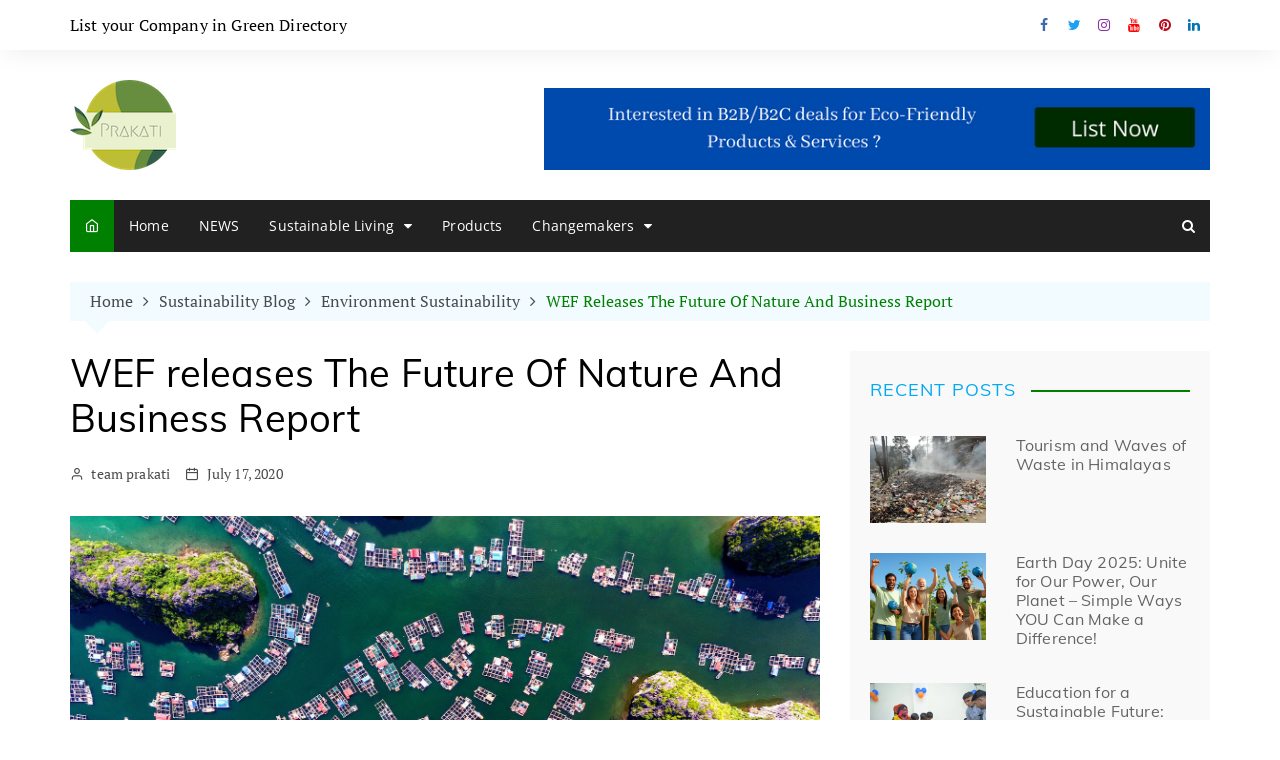

--- FILE ---
content_type: text/html; charset=UTF-8
request_url: https://prakati.in/wef-releases-the-future-of-nature-and-business-report/
body_size: 31740
content:
<!doctype html><html lang="en-US"><head><meta charset="UTF-8"><meta name="viewport" content="width=device-width, initial-scale=1"><link rel="profile" href="http://gmpg.org/xfn/11"><meta name='robots' content='index, follow, max-image-preview:large, max-snippet:-1, max-video-preview:-1' /><title>WEF releases The Future Of Nature And Business Report - Prakati India</title><meta name="description" content="World Economic Forum (WEF) - The Future of Nature and Business Report | Download | Nature Risk Rising | New Nature Economy Reports (NNER) Series" /><link rel="canonical" href="https://prakati.in/wef-releases-the-future-of-nature-and-business-report/" /><meta property="og:locale" content="en_US" /><meta property="og:type" content="article" /><meta property="og:title" content="WEF releases The Future Of Nature And Business Report - Prakati India" /><meta property="og:description" content="World Economic Forum (WEF) - The Future of Nature and Business Report | Download | Nature Risk Rising | New Nature Economy Reports (NNER) Series" /><meta property="og:url" content="https://prakati.in/wef-releases-the-future-of-nature-and-business-report/" /><meta property="og:site_name" content="Prakati India" /><meta property="article:publisher" content="https://www.facebook.com/prakati.in/" /><meta property="article:published_time" content="2020-07-17T07:54:16+00:00" /><meta property="article:modified_time" content="2024-08-20T00:39:39+00:00" /><meta property="og:image" content="https://prakati.in/wp-content/uploads/The-Future-Of-Nature-And-Business-Report-by-WEF-1.jpg" /><meta property="og:image:width" content="1572" /><meta property="og:image:height" content="713" /><meta property="og:image:type" content="image/jpeg" /><meta name="author" content="team prakati" /><meta name="twitter:card" content="summary_large_image" /><meta name="twitter:creator" content="@Prakati_in" /><meta name="twitter:site" content="@Prakati_in" /><meta name="twitter:label1" content="Written by" /><meta name="twitter:data1" content="team prakati" /><meta name="twitter:label2" content="Est. reading time" /><meta name="twitter:data2" content="3 minutes" /> <script type="application/ld+json" class="yoast-schema-graph">{"@context":"https://schema.org","@graph":[{"@type":"Article","@id":"https://prakati.in/wef-releases-the-future-of-nature-and-business-report/#article","isPartOf":{"@id":"https://prakati.in/wef-releases-the-future-of-nature-and-business-report/"},"author":{"name":"team prakati","@id":"https://prakati.in/#/schema/person/70caffaa9363a7450e8ed666c3f9e229"},"headline":"WEF releases The Future Of Nature And Business Report","datePublished":"2020-07-17T07:54:16+00:00","dateModified":"2024-08-20T00:39:39+00:00","mainEntityOfPage":{"@id":"https://prakati.in/wef-releases-the-future-of-nature-and-business-report/"},"wordCount":623,"commentCount":0,"publisher":{"@id":"https://prakati.in/#organization"},"image":{"@id":"https://prakati.in/wef-releases-the-future-of-nature-and-business-report/#primaryimage"},"thumbnailUrl":"https://prakati.in/wp-content/uploads/The-Future-Of-Nature-And-Business-Report-by-WEF-1.jpg","keywords":["Covid-19","Reports","WEF"],"articleSection":["Environment Sustainability"],"inLanguage":"en-US","potentialAction":[{"@type":"CommentAction","name":"Comment","target":["https://prakati.in/wef-releases-the-future-of-nature-and-business-report/#respond"]}]},{"@type":"WebPage","@id":"https://prakati.in/wef-releases-the-future-of-nature-and-business-report/","url":"https://prakati.in/wef-releases-the-future-of-nature-and-business-report/","name":"WEF releases The Future Of Nature And Business Report - Prakati India","isPartOf":{"@id":"https://prakati.in/#website"},"primaryImageOfPage":{"@id":"https://prakati.in/wef-releases-the-future-of-nature-and-business-report/#primaryimage"},"image":{"@id":"https://prakati.in/wef-releases-the-future-of-nature-and-business-report/#primaryimage"},"thumbnailUrl":"https://prakati.in/wp-content/uploads/The-Future-Of-Nature-And-Business-Report-by-WEF-1.jpg","datePublished":"2020-07-17T07:54:16+00:00","dateModified":"2024-08-20T00:39:39+00:00","description":"World Economic Forum (WEF) - The Future of Nature and Business Report | Download | Nature Risk Rising | New Nature Economy Reports (NNER) Series","breadcrumb":{"@id":"https://prakati.in/wef-releases-the-future-of-nature-and-business-report/#breadcrumb"},"inLanguage":"en-US","potentialAction":[{"@type":"ReadAction","target":["https://prakati.in/wef-releases-the-future-of-nature-and-business-report/"]}]},{"@type":"ImageObject","inLanguage":"en-US","@id":"https://prakati.in/wef-releases-the-future-of-nature-and-business-report/#primaryimage","url":"https://prakati.in/wp-content/uploads/The-Future-Of-Nature-And-Business-Report-by-WEF-1.jpg","contentUrl":"https://prakati.in/wp-content/uploads/The-Future-Of-Nature-And-Business-Report-by-WEF-1.jpg","width":1572,"height":713,"caption":"The Future Of Nature And Business Report by WEF"},{"@type":"BreadcrumbList","@id":"https://prakati.in/wef-releases-the-future-of-nature-and-business-report/#breadcrumb","itemListElement":[{"@type":"ListItem","position":1,"name":"Home","item":"https://prakati.in/"},{"@type":"ListItem","position":2,"name":"Blog","item":"https://prakati.in/sustainable/allpost/"},{"@type":"ListItem","position":3,"name":"WEF releases The Future Of Nature And Business Report"}]},{"@type":"WebSite","@id":"https://prakati.in/#website","url":"https://prakati.in/","name":"Prakati | Sustainable Natural Eco-Friendly Organic India","description":"Eco Friendly Natural Organic Sustainable Living","publisher":{"@id":"https://prakati.in/#organization"},"potentialAction":[{"@type":"SearchAction","target":{"@type":"EntryPoint","urlTemplate":"https://prakati.in/?s={search_term_string}"},"query-input":{"@type":"PropertyValueSpecification","valueRequired":true,"valueName":"search_term_string"}}],"inLanguage":"en-US"},{"@type":"Organization","@id":"https://prakati.in/#organization","name":"Prakati India","url":"https://prakati.in/","logo":{"@type":"ImageObject","inLanguage":"en-US","@id":"https://prakati.in/#/schema/logo/image/","url":"https://prakati.in/wp-content/uploads/Prakati-icon-1.png","contentUrl":"https://prakati.in/wp-content/uploads/Prakati-icon-1.png","width":512,"height":512,"caption":"Prakati India"},"image":{"@id":"https://prakati.in/#/schema/logo/image/"},"sameAs":["https://www.facebook.com/prakati.in/","https://x.com/Prakati_in","https://www.instagram.com/prakati.india/","https://www.linkedin.com/company/prakati/","https://in.pinterest.com/prakatisustainable/","https://www.youtube.com/channel/UChggt4YPGndwjFeo-FSpUCQ"]},{"@type":"Person","@id":"https://prakati.in/#/schema/person/70caffaa9363a7450e8ed666c3f9e229","name":"team prakati","image":{"@type":"ImageObject","inLanguage":"en-US","@id":"https://prakati.in/#/schema/person/image/","url":"https://secure.gravatar.com/avatar/bbf92d4bf984eb7e7b0519338b011a0ec7316f8f06c39fbd8037f20ed89ff9a1?s=96&d=mm&r=g","contentUrl":"https://secure.gravatar.com/avatar/bbf92d4bf984eb7e7b0519338b011a0ec7316f8f06c39fbd8037f20ed89ff9a1?s=96&d=mm&r=g","caption":"team prakati"},"url":"https://prakati.in/author/teamprakati/"}]}</script> <link rel='dns-prefetch' href='//fonts.googleapis.com' /><link rel="alternate" type="application/rss+xml" title="Prakati India &raquo; Feed" href="https://prakati.in/feed/" /><link rel="alternate" type="application/rss+xml" title="Prakati India &raquo; Comments Feed" href="https://prakati.in/comments/feed/" /><link rel="alternate" type="application/rss+xml" title="Prakati India &raquo; WEF releases The Future Of Nature And Business Report Comments Feed" href="https://prakati.in/wef-releases-the-future-of-nature-and-business-report/feed/" /><link rel="alternate" title="oEmbed (JSON)" type="application/json+oembed" href="https://prakati.in/wp-json/oembed/1.0/embed?url=https%3A%2F%2Fprakati.in%2Fwef-releases-the-future-of-nature-and-business-report%2F" /><link rel="alternate" title="oEmbed (XML)" type="text/xml+oembed" href="https://prakati.in/wp-json/oembed/1.0/embed?url=https%3A%2F%2Fprakati.in%2Fwef-releases-the-future-of-nature-and-business-report%2F&#038;format=xml" /><style id='wp-img-auto-sizes-contain-inline-css' type='text/css'>img:is([sizes=auto i],[sizes^="auto," i]){contain-intrinsic-size:3000px 1500px}</style><link data-optimized="1" rel='stylesheet' id='pt-cv-public-style-css' href='https://prakati.in/wp-content/litespeed/css/d2a25e58f2b6d95bcaae4c5ed5657017.css?ver=aca92' type='text/css' media='all' /><style id='wp-emoji-styles-inline-css' type='text/css'>img.wp-smiley,img.emoji{display:inline!important;border:none!important;box-shadow:none!important;height:1em!important;width:1em!important;margin:0 0.07em!important;vertical-align:-0.1em!important;background:none!important;padding:0!important}</style><link data-optimized="1" rel='stylesheet' id='wp-block-library-css' href='https://prakati.in/wp-content/litespeed/css/d1df26b81dec1c6470c871b8f5dac9f7.css?ver=37f36' type='text/css' media='all' /><style id='wp-block-button-inline-css' type='text/css'>.wp-block-button__link{align-content:center;box-sizing:border-box;cursor:pointer;display:inline-block;height:100%;text-align:center;word-break:break-word}.wp-block-button__link.aligncenter{text-align:center}.wp-block-button__link.alignright{text-align:right}:where(.wp-block-button__link){border-radius:9999px;box-shadow:none;padding:calc(.667em + 2px) calc(1.333em + 2px);text-decoration:none}.wp-block-button[style*=text-decoration] .wp-block-button__link{text-decoration:inherit}.wp-block-buttons>.wp-block-button.has-custom-width{max-width:none}.wp-block-buttons>.wp-block-button.has-custom-width .wp-block-button__link{width:100%}.wp-block-buttons>.wp-block-button.has-custom-font-size .wp-block-button__link{font-size:inherit}.wp-block-buttons>.wp-block-button.wp-block-button__width-25{width:calc(25% - var(--wp--style--block-gap, .5em)*.75)}.wp-block-buttons>.wp-block-button.wp-block-button__width-50{width:calc(50% - var(--wp--style--block-gap, .5em)*.5)}.wp-block-buttons>.wp-block-button.wp-block-button__width-75{width:calc(75% - var(--wp--style--block-gap, .5em)*.25)}.wp-block-buttons>.wp-block-button.wp-block-button__width-100{flex-basis:100%;width:100%}.wp-block-buttons.is-vertical>.wp-block-button.wp-block-button__width-25{width:25%}.wp-block-buttons.is-vertical>.wp-block-button.wp-block-button__width-50{width:50%}.wp-block-buttons.is-vertical>.wp-block-button.wp-block-button__width-75{width:75%}.wp-block-button.is-style-squared,.wp-block-button__link.wp-block-button.is-style-squared{border-radius:0}.wp-block-button.no-border-radius,.wp-block-button__link.no-border-radius{border-radius:0!important}:root :where(.wp-block-button .wp-block-button__link.is-style-outline),:root :where(.wp-block-button.is-style-outline>.wp-block-button__link){border:2px solid;padding:.667em 1.333em}:root :where(.wp-block-button .wp-block-button__link.is-style-outline:not(.has-text-color)),:root :where(.wp-block-button.is-style-outline>.wp-block-button__link:not(.has-text-color)){color:currentColor}:root :where(.wp-block-button .wp-block-button__link.is-style-outline:not(.has-background)),:root :where(.wp-block-button.is-style-outline>.wp-block-button__link:not(.has-background)){background-color:initial;background-image:none}</style><style id='wp-block-heading-inline-css' type='text/css'>h1:where(.wp-block-heading).has-background,h2:where(.wp-block-heading).has-background,h3:where(.wp-block-heading).has-background,h4:where(.wp-block-heading).has-background,h5:where(.wp-block-heading).has-background,h6:where(.wp-block-heading).has-background{padding:1.25em 2.375em}h1.has-text-align-left[style*=writing-mode]:where([style*=vertical-lr]),h1.has-text-align-right[style*=writing-mode]:where([style*=vertical-rl]),h2.has-text-align-left[style*=writing-mode]:where([style*=vertical-lr]),h2.has-text-align-right[style*=writing-mode]:where([style*=vertical-rl]),h3.has-text-align-left[style*=writing-mode]:where([style*=vertical-lr]),h3.has-text-align-right[style*=writing-mode]:where([style*=vertical-rl]),h4.has-text-align-left[style*=writing-mode]:where([style*=vertical-lr]),h4.has-text-align-right[style*=writing-mode]:where([style*=vertical-rl]),h5.has-text-align-left[style*=writing-mode]:where([style*=vertical-lr]),h5.has-text-align-right[style*=writing-mode]:where([style*=vertical-rl]),h6.has-text-align-left[style*=writing-mode]:where([style*=vertical-lr]),h6.has-text-align-right[style*=writing-mode]:where([style*=vertical-rl]){rotate:180deg}</style><style id='wp-block-image-inline-css' type='text/css'>.wp-block-image>a,.wp-block-image>figure>a{display:inline-block}.wp-block-image img{box-sizing:border-box;height:auto;max-width:100%;vertical-align:bottom}@media not (prefers-reduced-motion){.wp-block-image img.hide{visibility:hidden}.wp-block-image img.show{animation:show-content-image .4s}}.wp-block-image[style*=border-radius] img,.wp-block-image[style*=border-radius]>a{border-radius:inherit}.wp-block-image.has-custom-border img{box-sizing:border-box}.wp-block-image.aligncenter{text-align:center}.wp-block-image.alignfull>a,.wp-block-image.alignwide>a{width:100%}.wp-block-image.alignfull img,.wp-block-image.alignwide img{height:auto;width:100%}.wp-block-image .aligncenter,.wp-block-image .alignleft,.wp-block-image .alignright,.wp-block-image.aligncenter,.wp-block-image.alignleft,.wp-block-image.alignright{display:table}.wp-block-image .aligncenter>figcaption,.wp-block-image .alignleft>figcaption,.wp-block-image .alignright>figcaption,.wp-block-image.aligncenter>figcaption,.wp-block-image.alignleft>figcaption,.wp-block-image.alignright>figcaption{caption-side:bottom;display:table-caption}.wp-block-image .alignleft{float:left;margin:.5em 1em .5em 0}.wp-block-image .alignright{float:right;margin:.5em 0 .5em 1em}.wp-block-image .aligncenter{margin-left:auto;margin-right:auto}.wp-block-image :where(figcaption){margin-bottom:1em;margin-top:.5em}.wp-block-image.is-style-circle-mask img{border-radius:9999px}@supports ((-webkit-mask-image:none) or (mask-image:none)) or (-webkit-mask-image:none){.wp-block-image.is-style-circle-mask img{border-radius:0;-webkit-mask-image:url('data:image/svg+xml;utf8,<svg viewBox="0 0 100 100" xmlns="http://www.w3.org/2000/svg"><circle cx="50" cy="50" r="50"/></svg>');mask-image:url('data:image/svg+xml;utf8,<svg viewBox="0 0 100 100" xmlns="http://www.w3.org/2000/svg"><circle cx="50" cy="50" r="50"/></svg>');mask-mode:alpha;-webkit-mask-position:center;mask-position:center;-webkit-mask-repeat:no-repeat;mask-repeat:no-repeat;-webkit-mask-size:contain;mask-size:contain}}:root :where(.wp-block-image.is-style-rounded img,.wp-block-image .is-style-rounded img){border-radius:9999px}.wp-block-image figure{margin:0}.wp-lightbox-container{display:flex;flex-direction:column;position:relative}.wp-lightbox-container img{cursor:zoom-in}.wp-lightbox-container img:hover+button{opacity:1}.wp-lightbox-container button{align-items:center;backdrop-filter:blur(16px) saturate(180%);background-color:#5a5a5a40;border:none;border-radius:4px;cursor:zoom-in;display:flex;height:20px;justify-content:center;opacity:0;padding:0;position:absolute;right:16px;text-align:center;top:16px;width:20px;z-index:100}@media not (prefers-reduced-motion){.wp-lightbox-container button{transition:opacity .2s ease}}.wp-lightbox-container button:focus-visible{outline:3px auto #5a5a5a40;outline:3px auto -webkit-focus-ring-color;outline-offset:3px}.wp-lightbox-container button:hover{cursor:pointer;opacity:1}.wp-lightbox-container button:focus{opacity:1}.wp-lightbox-container button:focus,.wp-lightbox-container button:hover,.wp-lightbox-container button:not(:hover):not(:active):not(.has-background){background-color:#5a5a5a40;border:none}.wp-lightbox-overlay{box-sizing:border-box;cursor:zoom-out;height:100vh;left:0;overflow:hidden;position:fixed;top:0;visibility:hidden;width:100%;z-index:100000}.wp-lightbox-overlay .close-button{align-items:center;cursor:pointer;display:flex;justify-content:center;min-height:40px;min-width:40px;padding:0;position:absolute;right:calc(env(safe-area-inset-right) + 16px);top:calc(env(safe-area-inset-top) + 16px);z-index:5000000}.wp-lightbox-overlay .close-button:focus,.wp-lightbox-overlay .close-button:hover,.wp-lightbox-overlay .close-button:not(:hover):not(:active):not(.has-background){background:none;border:none}.wp-lightbox-overlay .lightbox-image-container{height:var(--wp--lightbox-container-height);left:50%;overflow:hidden;position:absolute;top:50%;transform:translate(-50%,-50%);transform-origin:top left;width:var(--wp--lightbox-container-width);z-index:9999999999}.wp-lightbox-overlay .wp-block-image{align-items:center;box-sizing:border-box;display:flex;height:100%;justify-content:center;margin:0;position:relative;transform-origin:0 0;width:100%;z-index:3000000}.wp-lightbox-overlay .wp-block-image img{height:var(--wp--lightbox-image-height);min-height:var(--wp--lightbox-image-height);min-width:var(--wp--lightbox-image-width);width:var(--wp--lightbox-image-width)}.wp-lightbox-overlay .wp-block-image figcaption{display:none}.wp-lightbox-overlay button{background:none;border:none}.wp-lightbox-overlay .scrim{background-color:#fff;height:100%;opacity:.9;position:absolute;width:100%;z-index:2000000}.wp-lightbox-overlay.active{visibility:visible}@media not (prefers-reduced-motion){.wp-lightbox-overlay.active{animation:turn-on-visibility .25s both}.wp-lightbox-overlay.active img{animation:turn-on-visibility .35s both}.wp-lightbox-overlay.show-closing-animation:not(.active){animation:turn-off-visibility .35s both}.wp-lightbox-overlay.show-closing-animation:not(.active) img{animation:turn-off-visibility .25s both}.wp-lightbox-overlay.zoom.active{animation:none;opacity:1;visibility:visible}.wp-lightbox-overlay.zoom.active .lightbox-image-container{animation:lightbox-zoom-in .4s}.wp-lightbox-overlay.zoom.active .lightbox-image-container img{animation:none}.wp-lightbox-overlay.zoom.active .scrim{animation:turn-on-visibility .4s forwards}.wp-lightbox-overlay.zoom.show-closing-animation:not(.active){animation:none}.wp-lightbox-overlay.zoom.show-closing-animation:not(.active) .lightbox-image-container{animation:lightbox-zoom-out .4s}.wp-lightbox-overlay.zoom.show-closing-animation:not(.active) .lightbox-image-container img{animation:none}.wp-lightbox-overlay.zoom.show-closing-animation:not(.active) .scrim{animation:turn-off-visibility .4s forwards}}@keyframes show-content-image{0%{visibility:hidden}99%{visibility:hidden}to{visibility:visible}}@keyframes turn-on-visibility{0%{opacity:0}to{opacity:1}}@keyframes turn-off-visibility{0%{opacity:1;visibility:visible}99%{opacity:0;visibility:visible}to{opacity:0;visibility:hidden}}@keyframes lightbox-zoom-in{0%{transform:translate(calc((-100vw + var(--wp--lightbox-scrollbar-width))/2 + var(--wp--lightbox-initial-left-position)),calc(-50vh + var(--wp--lightbox-initial-top-position))) scale(var(--wp--lightbox-scale))}to{transform:translate(-50%,-50%) scale(1)}}@keyframes lightbox-zoom-out{0%{transform:translate(-50%,-50%) scale(1);visibility:visible}99%{visibility:visible}to{transform:translate(calc((-100vw + var(--wp--lightbox-scrollbar-width))/2 + var(--wp--lightbox-initial-left-position)),calc(-50vh + var(--wp--lightbox-initial-top-position))) scale(var(--wp--lightbox-scale));visibility:hidden}}
/*# sourceURL=https://prakati.in/wp-includes/blocks/image/style.min.css */</style><style id='wp-block-media-text-inline-css' type='text/css'>.wp-block-media-text{box-sizing:border-box;/*!rtl:begin:ignore*/direction:ltr;/*!rtl:end:ignore*/display:grid;grid-template-columns:50% 1fr;grid-template-rows:auto}.wp-block-media-text.has-media-on-the-right{grid-template-columns:1fr 50%}.wp-block-media-text.is-vertically-aligned-top>.wp-block-media-text__content,.wp-block-media-text.is-vertically-aligned-top>.wp-block-media-text__media{align-self:start}.wp-block-media-text.is-vertically-aligned-center>.wp-block-media-text__content,.wp-block-media-text.is-vertically-aligned-center>.wp-block-media-text__media,.wp-block-media-text>.wp-block-media-text__content,.wp-block-media-text>.wp-block-media-text__media{align-self:center}.wp-block-media-text.is-vertically-aligned-bottom>.wp-block-media-text__content,.wp-block-media-text.is-vertically-aligned-bottom>.wp-block-media-text__media{align-self:end}.wp-block-media-text>.wp-block-media-text__media{/*!rtl:begin:ignore*/grid-column:1;grid-row:1;/*!rtl:end:ignore*/margin:0}.wp-block-media-text>.wp-block-media-text__content{direction:ltr;/*!rtl:begin:ignore*/grid-column:2;grid-row:1;/*!rtl:end:ignore*/padding:0 8%;word-break:break-word}.wp-block-media-text.has-media-on-the-right>.wp-block-media-text__media{/*!rtl:begin:ignore*/grid-column:2;grid-row:1 /*!rtl:end:ignore*/}.wp-block-media-text.has-media-on-the-right>.wp-block-media-text__content{/*!rtl:begin:ignore*/grid-column:1;grid-row:1 /*!rtl:end:ignore*/}.wp-block-media-text__media a{display:block}.wp-block-media-text__media img,.wp-block-media-text__media video{height:auto;max-width:unset;vertical-align:middle;width:100%}.wp-block-media-text.is-image-fill>.wp-block-media-text__media{background-size:cover;height:100%;min-height:250px}.wp-block-media-text.is-image-fill>.wp-block-media-text__media>a{display:block;height:100%}.wp-block-media-text.is-image-fill>.wp-block-media-text__media img{height:1px;margin:-1px;overflow:hidden;padding:0;position:absolute;width:1px;clip:rect(0,0,0,0);border:0}.wp-block-media-text.is-image-fill-element>.wp-block-media-text__media{height:100%;min-height:250px}.wp-block-media-text.is-image-fill-element>.wp-block-media-text__media>a{display:block;height:100%}.wp-block-media-text.is-image-fill-element>.wp-block-media-text__media img{height:100%;object-fit:cover;width:100%}@media (max-width:600px){.wp-block-media-text.is-stacked-on-mobile{grid-template-columns:100%!important}.wp-block-media-text.is-stacked-on-mobile>.wp-block-media-text__media{grid-column:1;grid-row:1}.wp-block-media-text.is-stacked-on-mobile>.wp-block-media-text__content{grid-column:1;grid-row:2}}</style><style id='wp-block-buttons-inline-css' type='text/css'>.wp-block-buttons{box-sizing:border-box}.wp-block-buttons.is-vertical{flex-direction:column}.wp-block-buttons.is-vertical>.wp-block-button:last-child{margin-bottom:0}.wp-block-buttons>.wp-block-button{display:inline-block;margin:0}.wp-block-buttons.is-content-justification-left{justify-content:flex-start}.wp-block-buttons.is-content-justification-left.is-vertical{align-items:flex-start}.wp-block-buttons.is-content-justification-center{justify-content:center}.wp-block-buttons.is-content-justification-center.is-vertical{align-items:center}.wp-block-buttons.is-content-justification-right{justify-content:flex-end}.wp-block-buttons.is-content-justification-right.is-vertical{align-items:flex-end}.wp-block-buttons.is-content-justification-space-between{justify-content:space-between}.wp-block-buttons.aligncenter{text-align:center}.wp-block-buttons:not(.is-content-justification-space-between,.is-content-justification-right,.is-content-justification-left,.is-content-justification-center) .wp-block-button.aligncenter{margin-left:auto;margin-right:auto;width:100%}.wp-block-buttons[style*=text-decoration] .wp-block-button,.wp-block-buttons[style*=text-decoration] .wp-block-button__link{text-decoration:inherit}.wp-block-buttons.has-custom-font-size .wp-block-button__link{font-size:inherit}.wp-block-buttons .wp-block-button__link{width:100%}.wp-block-button.aligncenter{text-align:center}</style><style id='wp-block-paragraph-inline-css' type='text/css'>.is-small-text{font-size:.875em}.is-regular-text{font-size:1em}.is-large-text{font-size:2.25em}.is-larger-text{font-size:3em}.has-drop-cap:not(:focus):first-letter{float:left;font-size:8.4em;font-style:normal;font-weight:100;line-height:.68;margin:.05em .1em 0 0;text-transform:uppercase}body.rtl .has-drop-cap:not(:focus):first-letter{float:none;margin-left:.1em}p.has-drop-cap.has-background{overflow:hidden}:root :where(p.has-background){padding:1.25em 2.375em}:where(p.has-text-color:not(.has-link-color)) a{color:inherit}p.has-text-align-left[style*="writing-mode:vertical-lr"],p.has-text-align-right[style*="writing-mode:vertical-rl"]{rotate:180deg}</style><style id='wp-block-spacer-inline-css' type='text/css'>.wp-block-spacer{clear:both}</style><style id='global-styles-inline-css' type='text/css'>:root{--wp--preset--aspect-ratio--square:1;--wp--preset--aspect-ratio--4-3:4/3;--wp--preset--aspect-ratio--3-4:3/4;--wp--preset--aspect-ratio--3-2:3/2;--wp--preset--aspect-ratio--2-3:2/3;--wp--preset--aspect-ratio--16-9:16/9;--wp--preset--aspect-ratio--9-16:9/16;--wp--preset--color--black:#000000;--wp--preset--color--cyan-bluish-gray:#abb8c3;--wp--preset--color--white:#ffffff;--wp--preset--color--pale-pink:#f78da7;--wp--preset--color--vivid-red:#cf2e2e;--wp--preset--color--luminous-vivid-orange:#ff6900;--wp--preset--color--luminous-vivid-amber:#fcb900;--wp--preset--color--light-green-cyan:#7bdcb5;--wp--preset--color--vivid-green-cyan:#00d084;--wp--preset--color--pale-cyan-blue:#8ed1fc;--wp--preset--color--vivid-cyan-blue:#0693e3;--wp--preset--color--vivid-purple:#9b51e0;--wp--preset--gradient--vivid-cyan-blue-to-vivid-purple:linear-gradient(135deg,rgb(6,147,227) 0%,rgb(155,81,224) 100%);--wp--preset--gradient--light-green-cyan-to-vivid-green-cyan:linear-gradient(135deg,rgb(122,220,180) 0%,rgb(0,208,130) 100%);--wp--preset--gradient--luminous-vivid-amber-to-luminous-vivid-orange:linear-gradient(135deg,rgb(252,185,0) 0%,rgb(255,105,0) 100%);--wp--preset--gradient--luminous-vivid-orange-to-vivid-red:linear-gradient(135deg,rgb(255,105,0) 0%,rgb(207,46,46) 100%);--wp--preset--gradient--very-light-gray-to-cyan-bluish-gray:linear-gradient(135deg,rgb(238,238,238) 0%,rgb(169,184,195) 100%);--wp--preset--gradient--cool-to-warm-spectrum:linear-gradient(135deg,rgb(74,234,220) 0%,rgb(151,120,209) 20%,rgb(207,42,186) 40%,rgb(238,44,130) 60%,rgb(251,105,98) 80%,rgb(254,248,76) 100%);--wp--preset--gradient--blush-light-purple:linear-gradient(135deg,rgb(255,206,236) 0%,rgb(152,150,240) 100%);--wp--preset--gradient--blush-bordeaux:linear-gradient(135deg,rgb(254,205,165) 0%,rgb(254,45,45) 50%,rgb(107,0,62) 100%);--wp--preset--gradient--luminous-dusk:linear-gradient(135deg,rgb(255,203,112) 0%,rgb(199,81,192) 50%,rgb(65,88,208) 100%);--wp--preset--gradient--pale-ocean:linear-gradient(135deg,rgb(255,245,203) 0%,rgb(182,227,212) 50%,rgb(51,167,181) 100%);--wp--preset--gradient--electric-grass:linear-gradient(135deg,rgb(202,248,128) 0%,rgb(113,206,126) 100%);--wp--preset--gradient--midnight:linear-gradient(135deg,rgb(2,3,129) 0%,rgb(40,116,252) 100%);--wp--preset--font-size--small:13px;--wp--preset--font-size--medium:20px;--wp--preset--font-size--large:36px;--wp--preset--font-size--x-large:42px;--wp--preset--spacing--20:0.44rem;--wp--preset--spacing--30:0.67rem;--wp--preset--spacing--40:1rem;--wp--preset--spacing--50:1.5rem;--wp--preset--spacing--60:2.25rem;--wp--preset--spacing--70:3.38rem;--wp--preset--spacing--80:5.06rem;--wp--preset--shadow--natural:6px 6px 9px rgba(0, 0, 0, 0.2);--wp--preset--shadow--deep:12px 12px 50px rgba(0, 0, 0, 0.4);--wp--preset--shadow--sharp:6px 6px 0px rgba(0, 0, 0, 0.2);--wp--preset--shadow--outlined:6px 6px 0px -3px rgb(255, 255, 255), 6px 6px rgb(0, 0, 0);--wp--preset--shadow--crisp:6px 6px 0px rgb(0, 0, 0)}:where(.is-layout-flex){gap:.5em}:where(.is-layout-grid){gap:.5em}body .is-layout-flex{display:flex}.is-layout-flex{flex-wrap:wrap;align-items:center}.is-layout-flex>:is(*,div){margin:0}body .is-layout-grid{display:grid}.is-layout-grid>:is(*,div){margin:0}:where(.wp-block-columns.is-layout-flex){gap:2em}:where(.wp-block-columns.is-layout-grid){gap:2em}:where(.wp-block-post-template.is-layout-flex){gap:1.25em}:where(.wp-block-post-template.is-layout-grid){gap:1.25em}.has-black-color{color:var(--wp--preset--color--black)!important}.has-cyan-bluish-gray-color{color:var(--wp--preset--color--cyan-bluish-gray)!important}.has-white-color{color:var(--wp--preset--color--white)!important}.has-pale-pink-color{color:var(--wp--preset--color--pale-pink)!important}.has-vivid-red-color{color:var(--wp--preset--color--vivid-red)!important}.has-luminous-vivid-orange-color{color:var(--wp--preset--color--luminous-vivid-orange)!important}.has-luminous-vivid-amber-color{color:var(--wp--preset--color--luminous-vivid-amber)!important}.has-light-green-cyan-color{color:var(--wp--preset--color--light-green-cyan)!important}.has-vivid-green-cyan-color{color:var(--wp--preset--color--vivid-green-cyan)!important}.has-pale-cyan-blue-color{color:var(--wp--preset--color--pale-cyan-blue)!important}.has-vivid-cyan-blue-color{color:var(--wp--preset--color--vivid-cyan-blue)!important}.has-vivid-purple-color{color:var(--wp--preset--color--vivid-purple)!important}.has-black-background-color{background-color:var(--wp--preset--color--black)!important}.has-cyan-bluish-gray-background-color{background-color:var(--wp--preset--color--cyan-bluish-gray)!important}.has-white-background-color{background-color:var(--wp--preset--color--white)!important}.has-pale-pink-background-color{background-color:var(--wp--preset--color--pale-pink)!important}.has-vivid-red-background-color{background-color:var(--wp--preset--color--vivid-red)!important}.has-luminous-vivid-orange-background-color{background-color:var(--wp--preset--color--luminous-vivid-orange)!important}.has-luminous-vivid-amber-background-color{background-color:var(--wp--preset--color--luminous-vivid-amber)!important}.has-light-green-cyan-background-color{background-color:var(--wp--preset--color--light-green-cyan)!important}.has-vivid-green-cyan-background-color{background-color:var(--wp--preset--color--vivid-green-cyan)!important}.has-pale-cyan-blue-background-color{background-color:var(--wp--preset--color--pale-cyan-blue)!important}.has-vivid-cyan-blue-background-color{background-color:var(--wp--preset--color--vivid-cyan-blue)!important}.has-vivid-purple-background-color{background-color:var(--wp--preset--color--vivid-purple)!important}.has-black-border-color{border-color:var(--wp--preset--color--black)!important}.has-cyan-bluish-gray-border-color{border-color:var(--wp--preset--color--cyan-bluish-gray)!important}.has-white-border-color{border-color:var(--wp--preset--color--white)!important}.has-pale-pink-border-color{border-color:var(--wp--preset--color--pale-pink)!important}.has-vivid-red-border-color{border-color:var(--wp--preset--color--vivid-red)!important}.has-luminous-vivid-orange-border-color{border-color:var(--wp--preset--color--luminous-vivid-orange)!important}.has-luminous-vivid-amber-border-color{border-color:var(--wp--preset--color--luminous-vivid-amber)!important}.has-light-green-cyan-border-color{border-color:var(--wp--preset--color--light-green-cyan)!important}.has-vivid-green-cyan-border-color{border-color:var(--wp--preset--color--vivid-green-cyan)!important}.has-pale-cyan-blue-border-color{border-color:var(--wp--preset--color--pale-cyan-blue)!important}.has-vivid-cyan-blue-border-color{border-color:var(--wp--preset--color--vivid-cyan-blue)!important}.has-vivid-purple-border-color{border-color:var(--wp--preset--color--vivid-purple)!important}.has-vivid-cyan-blue-to-vivid-purple-gradient-background{background:var(--wp--preset--gradient--vivid-cyan-blue-to-vivid-purple)!important}.has-light-green-cyan-to-vivid-green-cyan-gradient-background{background:var(--wp--preset--gradient--light-green-cyan-to-vivid-green-cyan)!important}.has-luminous-vivid-amber-to-luminous-vivid-orange-gradient-background{background:var(--wp--preset--gradient--luminous-vivid-amber-to-luminous-vivid-orange)!important}.has-luminous-vivid-orange-to-vivid-red-gradient-background{background:var(--wp--preset--gradient--luminous-vivid-orange-to-vivid-red)!important}.has-very-light-gray-to-cyan-bluish-gray-gradient-background{background:var(--wp--preset--gradient--very-light-gray-to-cyan-bluish-gray)!important}.has-cool-to-warm-spectrum-gradient-background{background:var(--wp--preset--gradient--cool-to-warm-spectrum)!important}.has-blush-light-purple-gradient-background{background:var(--wp--preset--gradient--blush-light-purple)!important}.has-blush-bordeaux-gradient-background{background:var(--wp--preset--gradient--blush-bordeaux)!important}.has-luminous-dusk-gradient-background{background:var(--wp--preset--gradient--luminous-dusk)!important}.has-pale-ocean-gradient-background{background:var(--wp--preset--gradient--pale-ocean)!important}.has-electric-grass-gradient-background{background:var(--wp--preset--gradient--electric-grass)!important}.has-midnight-gradient-background{background:var(--wp--preset--gradient--midnight)!important}.has-small-font-size{font-size:var(--wp--preset--font-size--small)!important}.has-medium-font-size{font-size:var(--wp--preset--font-size--medium)!important}.has-large-font-size{font-size:var(--wp--preset--font-size--large)!important}.has-x-large-font-size{font-size:var(--wp--preset--font-size--x-large)!important}</style><style id='classic-theme-styles-inline-css' type='text/css'>/*! This file is auto-generated */
.wp-block-button__link{color:#fff;background-color:#32373c;border-radius:9999px;box-shadow:none;text-decoration:none;padding:calc(.667em + 2px) calc(1.333em + 2px);font-size:1.125em}.wp-block-file__button{background:#32373c;color:#fff;text-decoration:none}</style><link data-optimized="1" rel='stylesheet' id='dashicons-css' href='https://prakati.in/wp-content/litespeed/css/ff97ba5b88a071b28f4671088c0a7210.css?ver=99818' type='text/css' media='all' /><link data-optimized="1" rel='stylesheet' id='everest-forms-general-css' href='https://prakati.in/wp-content/litespeed/css/a1f66d36082867d0dec52265f9c514c4.css?ver=74e35' type='text/css' media='all' /><link data-optimized="1" rel='stylesheet' id='jquery-intl-tel-input-css' href='https://prakati.in/wp-content/litespeed/css/26ce7f0120a990380bd17f110e1d34a2.css?ver=5e966' type='text/css' media='all' /><link data-optimized="1" rel='stylesheet' id='cream-magazine-pro-style-css' href='https://prakati.in/wp-content/litespeed/css/47486c766b360644956283e883d1bbe7.css?ver=2d04c' type='text/css' media='all' /><link data-optimized="1" rel='stylesheet' id='cream-magazine-pro-fonts-css' href='https://prakati.in/wp-content/litespeed/css/7c968d07264938e9408d19e4f9a638e8.css?ver=638e8' type='text/css' media='all' /><link data-optimized="1" rel='stylesheet' id='cream-magazine-pro-main-css' href='https://prakati.in/wp-content/litespeed/css/91145c348d83adfa932289f959d99ec6.css?ver=3dc57' type='text/css' media='all' /><style id='kadence-blocks-global-variables-inline-css' type='text/css'>:root{--global-kb-font-size-sm:clamp(0.8rem, 0.73rem + 0.217vw, 0.9rem);--global-kb-font-size-md:clamp(1.1rem, 0.995rem + 0.326vw, 1.25rem);--global-kb-font-size-lg:clamp(1.75rem, 1.576rem + 0.543vw, 2rem);--global-kb-font-size-xl:clamp(2.25rem, 1.728rem + 1.63vw, 3rem);--global-kb-font-size-xxl:clamp(2.5rem, 1.456rem + 3.26vw, 4rem);--global-kb-font-size-xxxl:clamp(2.75rem, 0.489rem + 7.065vw, 6rem)}:root{--global-palette1:#3182CE;--global-palette2:#2B6CB0;--global-palette3:#1A202C;--global-palette4:#2D3748;--global-palette5:#4A5568;--global-palette6:#718096;--global-palette7:#EDF2F7;--global-palette8:#F7FAFC;--global-palette9:#ffffff}</style> <script type="text/javascript" src="https://prakati.in/wp-includes/js/jquery/jquery.min.js?ver=3.7.1" id="jquery-core-js"></script> <script data-optimized="1" type="text/javascript" src="https://prakati.in/wp-content/litespeed/js/f14579749cd9e1617fd8a436f0218cc2.js?ver=f23ea" id="jquery-migrate-js"></script> <link rel="https://api.w.org/" href="https://prakati.in/wp-json/" /><link rel="alternate" title="JSON" type="application/json" href="https://prakati.in/wp-json/wp/v2/posts/3441" /><link rel="EditURI" type="application/rsd+xml" title="RSD" href="https://prakati.in/xmlrpc.php?rsd" /><meta name="generator" content="WordPress 6.9" /><meta name="generator" content="Everest Forms 3.4.1" /><link rel='shortlink' href='https://prakati.in/?p=3441' /><meta name="msvalidate.01" content="AE2C7876E7EEA54DE731AF911EE5A57E" /><meta name="p:domain_verify" content="251be62aaa9e02b1859732dd23c3dff6"/><meta name="facebook-domain-verification" content="881u4teswej0zejfulflhhvweybguu" /> <script async src="https://www.googletagmanager.com/gtag/js?id=G-3ZB03JFXJ4"></script> <script>window.dataLayer = window.dataLayer || [];
  function gtag(){dataLayer.push(arguments);}
  gtag('js', new Date());

  gtag('config', 'G-3ZB03JFXJ4');</script> <style>h1,h2,h3,h4,h5,h6,.h1,.h2,.h3,.h4,.h5,.h6{font-family:Muli}h1,.h1{font-weight:500;font-size:30px;font-style:inherit;line-height:1.2}h2,.h2{font-weight:500;font-size:26px;font-style:inherit;line-height:1.2}h3,.h3{font-weight:500;font-size:22px;font-style:inherit;line-height:1.2}h4,.h4{font-weight:500;font-size:20px;font-style:inherit;line-height:1.2}h5,.h5{font-weight:500;font-size:18px;font-style:inherit;line-height:1.2}h6,.h6{font-weight:500;font-size:17px;font-style:inherit;line-height:1.2}.general-header .site-title{font-family:Montserrat;font-weight:800;font-size:36px;font-style:inherit;line-height:1.2;text-transform:inherit}body{font-family:PT Serif;font-weight:400;font-size:16px;font-style:inherit;line-height:1.6;letter-spacing:.16px}header .mask{background-color:rgb(0 0 0 / .2)}.primary-navigation ul li a,.cm_header_lay_two .primary-navigation.dark li a{font-family:Open Sans}.primary-navigation ul li a,.cm_header_lay_two .primary-navigation.dark>ul>li>a{font-weight:400}.primary-navigation ul li a,.cm_header_lay_two .primary-navigation.dark li a{font-style:inherit}.primary-navigation ul li a,.cm_header_lay_two .primary-navigation.dark li a,.cm_header_lay_three .primary-navigation ul li a{text-transform:inherit}.primary-navigation ul li a,.cm_header_lay_two .primary-navigation.dark>ul>li>a{line-height:1.6}.primary-navigation ul li a,.cm_header_lay_two .primary-navigation.dark li a{letter-spacing:.15px}.primary-navigation ul li a,.cm_header_lay_two .primary-navigation.dark>ul>li>a{font-size:14px}.widget_tag_cloud .tagcloud a{font-size:16px!important}.breadcrumb ul li a,.breadcrumb ul li span{font-size:16px}button,input[type="button"],input[type="reset"],input[type="submit"],.primary-navigation>ul>li.home-btn,.cm_header_lay_three .primary-navigation>ul>li.home-btn,.news_ticker_wrap .ticker_head,#toTop,.section-title h2::after,.section-title h1::after,.sidebar-widget-area .widget .widget-title h2::after,footer .widget .widget-title h2::after,#comments div#respond h3#reply-title::after,#comments h2.comments-title:after,ul.post-categories li a,.post_tags a,.owl-carousel .owl-nav button.owl-prev,.owl-carousel .owl-nav button.owl-next,.cm_author_widget .author-detail-link a,.error_foot form input[type="submit"],.widget_search form input[type="submit"],.header-search-container input[type="submit"],.widget_tag_cloud .tagcloud a:hover,.trending_widget_carousel .owl-dots button.owl-dot,footer .widget_calendar .calendar_wrap caption,.pagination .page-numbers.current,.post-navigation .nav-links .nav-previous a,.post-navigation .nav-links .nav-next a,#comments form input[type="submit"],footer .widget_tag_cloud .tagcloud a,footer .widget.widget_search form input[type="submit"]:hover,.widget_product_search .woocommerce-product-search button[type="submit"],.woocommerce ul.products li.product .button,.woocommerce .woocommerce-pagination ul.page-numbers li span.current,.woocommerce .product div.summary .cart button.single_add_to_cart_button,.woocommerce .product div.woocommerce-tabs div.panel #reviews #review_form_wrapper .comment-form p.form-submit .submit,.woocommerce .product section.related>h2::after,.woocommerce .cart .button:hover,.woocommerce .cart .button:focus,.woocommerce .cart input.button:hover,.woocommerce .cart input.button:focus,.woocommerce #respond input#submit:hover,.woocommerce #respond input#submit:focus,.woocommerce button.button:hover,.woocommerce button.button:focus,.woocommerce input.button:hover,.woocommerce input.button:focus,.woocommerce #respond input#submit.alt:hover,.woocommerce a.button.alt:hover,.woocommerce button.button.alt:hover,.woocommerce input.button.alt:hover,.woocommerce a.remove:hover,.woocommerce-account .woocommerce-MyAccount-navigation ul li.is-active a,.woocommerce a.button:hover,.woocommerce a.button:focus,.widget_product_tag_cloud .tagcloud a:hover,.widget_product_tag_cloud .tagcloud a:focus,.woocommerce .widget_price_filter .price_slider_wrapper .ui-slider .ui-slider-handle{background-color:green}a:hover,.the_content a,.post_title h2 a:hover,.post_title h2 a:focus,.post_meta li a:hover,.post_meta li a:focus,ul.social-icons li a[href*=".com"]:hover::before,.ticker_carousel .owl-nav button.owl-prev i,.ticker_carousel .owl-nav button.owl-next i,.news_ticker_wrap .ticker_items .item a:hover,.news_ticker_wrap .ticker_items .item a:focus,.cm_banner .post_title h2 a:hover,.cm_banner .post_meta li a:hover,.cm-post-widget-two .big-card .post-holder a:hover,.cm-post-widget-two .big-card .post-holder a:focus,.cm-post-widget-two .small-card .post-holder a:hover,.cm-post-widget-two .small-card .post-holder a:focus,.cm_middle_post_widget_one .post_title h2 a:hover,.cm_middle_post_widget_one .post_meta li a:hover,.cm_middle_post_widget_three .post_thumb .post-holder a:hover,.cm_middle_post_widget_three .post_thumb .post-holder a:focus,.cm_middle_post_widget_six .middle_widget_six_carousel .item .card .card_content a:hover,.cm_middle_post_widget_six .middle_widget_six_carousel .item .card .card_content a:focus,.cm_post_widget_twelve .card .post-holder a:hover,.cm_post_widget_twelve .card .post-holder a:focus,.cm_post_widget_seven .card .card_content a:hover,.cm_post_widget_seven .card .card_content a:focus,.copyright_section a:hover,.footer_nav ul li a:hover,.breadcrumb ul li:last-child span,.pagination .page-numbers:hover,#comments ol.comment-list li article footer.comment-meta .comment-metadata span.edit-link a:hover,#comments ol.comment-list li article .reply a:hover,.social-share ul li a:hover,ul.social-icons li a:hover,ul.social-icons li a:focus,.woocommerce ul.products li.product a:hover,.woocommerce ul.products li.product .price,.woocommerce .woocommerce-pagination ul.page-numbers li a.page-numbers:hover,.woocommerce div.product p.price,.woocommerce div.product span.price,.video_section .video_details .post_title h2 a:hover{color:green}.ticker_carousel .owl-nav button.owl-prev,.ticker_carousel .owl-nav button.owl-next,.error_foot form input[type="submit"],.widget_search form input[type="submit"],.pagination .page-numbers:hover,#comments form input[type="submit"],.social-share ul li a:hover,.header-search-container form,.widget_product_search .woocommerce-product-search button[type="submit"],.woocommerce .woocommerce-pagination ul.page-numbers li span.current,.woocommerce .woocommerce-pagination ul.page-numbers li a.page-numbers:hover,.woocommerce a.remove:hover,.ticker_carousel .owl-nav button.owl-prev:hover,.ticker_carousel .owl-nav button.owl-next:hover,footer .widget.widget_search form input[type="submit"]:hover,.trending_widget_carousel .owl-dots button.owl-dot,.the_content blockquote{border-color:green}button:hover,input[type="button"]:hover,input[type="reset"]:hover,input[type="submit"]:hover,.cm-post-widget-two .big-card .post_thumb .post-format span,.cm_middle_post_widget_one .post-holder .post-format span,.cm_middle_post_widget_three .post_thumb .post-format span,.cm_middle_post_widget_four .left-container .post-holder .post-format span,.cm-post-widget-three .post-format span,.cm_post_widget_twelve .card .post_thumb .post-format span,.cm_post_widget_twelve .text-post-holder .post-number span,.cm_author_widget .author-detail-link a:hover,.cm_author_widget .author-detail-link a:focus,#toTop:hover,.error_foot form input[type="submit"]:hover,.widget_search form input[type="submit"]:hover,ul.post-categories li a:hover,.sidebar-widget-area .calendar_wrap caption,.woocommerce span.onsale,.widget_product_search .woocommerce-product-search button[type="submit"]:hover,.widget_product_search .woocommerce-product-search button[type="submit"]:focus,.woocommerce .cart .button,.woocommerce .cart input.button,.woocommerce #respond input#submit,.woocommerce button.button,.woocommerce input.button,.woocommerce .widget_price_filter .price_slider_wrapper .ui-slider .ui-slider-range,.woocommerce #respond input#submit.alt,.woocommerce a.button.alt,.woocommerce button.button.alt,.woocommerce input.button.alt,.woocommerce-account .woocommerce-MyAccount-navigation ul li a,.woocommerce a.button,.header-search-container input[type="submit"]:hover{background-color:#03a9f4}.cm-post-widget-two .big-card .post_thumb .post-format span,.cm_middle_post_widget_one .post-holder .post-format span,.cm_middle_post_widget_three .post_thumb .post-format span,.cm_middle_post_widget_four .left-container .post-holder .post-format span,.cm-post-widget-three .post-format span,.cm_post_widget_twelve .card .post_thumb .post-format span,.error_foot form input[type="submit"]:hover,.widget_search form input[type="submit"]:hover,.widget_product_search .woocommerce-product-search button[type="submit"]:hover,.widget_product_search .woocommerce-product-search button[type="submit"]:focus{border-color:#03a9f4}.the_content a:hover,.breadcrumb ul li a:hover,.breadcrumb ul li a span:hover{color:#03a9f4}.primary-navigation.dark ul li.home-btn a,.cm_header_lay_three .primary-navigation>ul>li.home-btn a,.cm_header_lay_four .navigation-container .primary-navigation ul li.home-btn a{color:rgb(255 255 255)}.primary-navigation.dark,.cm_header_lay_three .top-header,.cm_header_lay_four .navigation-container,.primary-navigation.dark ul ul{background-color:rgb(33 33 33)}.primary-navigation.dark ul ul.sub-menu{background-color:rgb(33 33 33)}.primary-navigation.dark li a:hover,.cm_header_lay_two .primary-navigation.dark ul ul li a:hover{background-color:rgb(3 169 244)}.primary-navigation.dark li a,.cm_header_lay_two .primary-navigation.dark li a{color:rgb(255 255 255)}.primary-navigation.dark li a:hover,.primary-navigation.dark ul li.home-btn a:hover,.cm_header_lay_three .primary-navigation>ul>li.home-btn a:hover,.cm_header_lay_two .primary-navigation.dark>ul>li>a:hover,.cm_header_lay_four .navigation-container .primary-navigation ul li.home-btn a:hover{color:rgb(255 255 255)}.primary-navigation.dark ul ul li a{color:rgb(255 255 255)}.breadcrumb{background-color:rgb(3 169 244 / .05)}.breadcrumb::after{border-bottom-color:rgb(3 169 244 / .05)}.breadcrumb ul li a,.breadcrumb ul li span,.breadcrumb ul li a:after{color:rgb(0 0 0 / .7)}.sidebar-widget-area .widget{background-color:#f9f9f9}.sidebar-widget-area .widget .widget-title h2{color:rgb(3 169 244)}.sidebar-widget-area .widget,.sidebar-widget-area .widget a,.sidebar-widget-area .widget .post_title h2 a,.sidebar-widget-area .widget .post_meta a,.sidebar-widget-area .widget_archive a,.sidebar-widget-area .widget_categories a,.sidebar-widget-area .widget_recent_entries a,.sidebar-widget-area .widget_meta a,.sidebar-widget-area .widget_recent_comments li a,.sidebar-widget-area .widget_rss li a,.sidebar-widget-area .widget_pages li a,.sidebar-widget-area .widget_nav_menu a,.sidebar-widget-area .widget_calendar a,.sidebar-widget-area .widget_tag_cloud .tagcloud a,.sidebar-widget-area .woocommerce .woocommerce-widget-layered-nav-list .woocommerce-widget-layered-nav-list__item a,.sidebar-widget-area .woocommerce ul.cart_list li a,.sidebar-widget-area .woocommerce ul.product_list_widget li a,.sidebar-widget-area .widget_product_categories a,.sidebar-widget-area .widget_product_tag_cloud .tagcloud a{color:rgb(0 0 0 / .6)}.sidebar-widget-area .widget a:hover,.sidebar-widget-area .widget .post_title h2 a:hover,.sidebar-widget-area .widget .post_meta a:hover,.sidebar-widget-area .widget_archive a:hover,.sidebar-widget-area .widget_categories a:hover,.sidebar-widget-area .widget_recent_entries a:hover,.sidebar-widget-area .widget_meta a:hover,.sidebar-widget-area .widget_recent_comments li a:hover,.sidebar-widget-area .widget_rss li a:hover,.sidebar-widget-area .widget_pages li a:hover,.sidebar-widget-area .widget_nav_menu a:hover,.sidebar-widget-area .widget_calendar a:hover,.sidebar-widget-area .woocommerce .woocommerce-widget-layered-nav-list .woocommerce-widget-layered-nav-list__item a:hover,.sidebar-widget-area .woocommerce ul.cart_list li a:hover,.sidebar-widget-area .woocommerce ul.product_list_widget li a:hover,.sidebar-widget-area .widget_product_categories a:hover{color:rgb(3 169 244)}.sidebar-widget-area .widget_archive li,.sidebar-widget-area .widget_categories li,.sidebar-widget-area .widget_recent_entries li,.sidebar-widget-area .widget_meta li,.sidebar-widget-area .widget_recent_comments li,.sidebar-widget-area .widget_rss li,.sidebar-widget-area .widget_pages li,.sidebar-widget-area .widget_nav_menu li,.sidebar-widget-area .calendar_wrap table th,.sidebar-widget-area .calendar_wrap table td,.sidebar-widget-area .widget_categories select,.sidebar-widget-area .widget_archive select,.sidebar-widget-area .widget_search form input,.sidebar-widget-area .widget_text .textwidget select,.sidebar-widget-area .widget_nav_menu ul.menu li.menu-item-has-children>a,.sidebar-widget-area .widget.woocommerce ul li,.sidebar-widget-area .widget.woocommerce ul.woocommerce-widget-layered-nav-list li,.sidebar-widget-area .widget_product_categories ul.product-categories li.cat-parent>a,.sidebar-widget-area .widget_product_search .woocommerce-product-search input.search-field,.sidebar-widget-area .widget_product_search .woocommerce-product-search button[type="submit"]{border-color:rgb(0 0 0 / .05)}footer .footer_inner{background-color:rgb(33 33 33)}footer .widget .widget-title h2{color:rgb(3 169 244)}footer .widget,footer .copyrights,footer p,footer span,footer strong,footer a,footer em,footer b,footer i,footer h1,footer h2,footer h3,footer h4,footer h5,footer h6,.footer .widget a,.footer .widget .post_title h2 a,.footer .widget .post_meta a,.footer .widget_archive a,.footer .widget_categories a,.footer .widget_recent_entries a,.footer .widget_meta a,.footer .widget_recent_comments li a,.footer .widget_rss li a,.footer .widget_pages li a,.footer .widget_nav_menu a,.footer .widget_calendar a,.footer .woocommerce .woocommerce-widget-layered-nav-list .woocommerce-widget-layered-nav-list__item a,.footer .woocommerce ul.cart_list li a,.footer .woocommerce ul.product_list_widget li a,.footer .widget_product_categories a,.footer .widget_product_tag_cloud .tagcloud a,.footer_nav ul li a,.copyrights a{color:#e5e5e5}.footer .widget a:hover,.footer .widget .post_title h2 a:hover,.footer .widget .post_meta a:hover,.footer .widget_archive a:hover,.footer .widget_categories a:hover,.footer .widget_recent_entries a:hover,.footer .widget_meta a:hover,.footer .widget_recent_comments li a:hover,.footer .widget_rss li a:hover,.footer .widget_pages li a:hover,.footer .widget_nav_menu a:hover,.footer .widget_calendar a:hover,.footer .woocommerce .woocommerce-widget-layered-nav-list .woocommerce-widget-layered-nav-list__item a:hover,.footer .woocommerce ul.cart_list li a:hover,.footer .woocommerce ul.product_list_widget li a:hover,.footer .widget_product_categories a:hover,.footer_nav ul li a:hover,.copyrights a:hover{color:rgb(3 169 244)}.footer .widget_archive li,.footer .widget_categories li,.footer .widget_recent_entries li,.footer .widget_meta li,.footer .widget_recent_comments li,.footer .widget_rss li,.footer .widget_pages li,.footer .widget_nav_menu li,.footer .calendar_wrap table th,.footer .calendar_wrap table td,.footer .widget_categories select,.footer .widget_archive select,.footer .widget_search form input,.footer .widget_text .textwidget select,.footer_nav ul li a,.footer .widget_nav_menu ul.menu li.menu-item-has-children>a,.footer .widget.woocommerce ul li,.footer .widget.woocommerce ul.woocommerce-widget-layered-nav-list li,.footer .widget_product_categories ul.product-categories li.cat-parent>a,.footer .widget_product_search .woocommerce-product-search input.search-field,.footer .widget_product_search .woocommerce-product-search button[type="submit"]{border-color:#777}</style><style type="text/css">.site-title,.site-description{position:absolute;clip:rect(1px,1px,1px,1px)}</style><link rel="icon" href="https://prakati.in/wp-content/uploads/cropped-Prakati-icon-1-2-32x32.png" sizes="32x32" /><link rel="icon" href="https://prakati.in/wp-content/uploads/cropped-Prakati-icon-1-2-192x192.png" sizes="192x192" /><link rel="apple-touch-icon" href="https://prakati.in/wp-content/uploads/cropped-Prakati-icon-1-2-180x180.png" /><meta name="msapplication-TileImage" content="https://prakati.in/wp-content/uploads/cropped-Prakati-icon-1-2-270x270.png" /><style type="text/css" id="wp-custom-css">.embed-youtube{position:relative;padding-bottom:56.25%;padding-top:30px;height:0;overflow:hidden}.embed-youtube iframe,.embed-youtube object,.embed-youtube embed{border:0;position:absolute;top:0;left:0;width:100%;height:100%}</style></head><body class="wp-singular post-template-default single single-post postid-3441 single-format-standard wp-custom-logo wp-theme-cream-magazine-pro everest-forms-no-js">
<a class="skip-link screen-reader-text" href="#content">Skip to content</a><div class="page-wrapper"><header class="general-header"><div class="top-header"><div class="cm-container"><div class="row"><div class="col-md-8 col-sm-7 col-xs-12"><div class="top-header-left"><ul id="menu-top-menu" class="menu"><li id="menu-item-7975" class="menu-item menu-item-type-custom menu-item-object-custom menu-item-7975"><a href="https://prakati.com/">List your Company in Green Directory</a></li></ul></div></div><div class="col-md-4 col-sm-5 col-xs-12"><div class="top-header-social-links"><ul class="social-icons"><li><a href="https://www.facebook.com/prakati.in/">Facebook</a></li><li><a href="https://twitter.com/Prakati_in">Twitter</a></li><li><a href="https://www.instagram.com/prakati.in/">Instagram</a></li><li><a href="https://www.youtube.com/channel/UChggt4YPGndwjFeo-FSpUCQ">Youtube</a></li><li><a href="https://in.pinterest.com/prakatisustainable/">VK</a></li><li><a href="https://www.linkedin.com/company/prakati">Linkedin</a></li></ul></div></div></div></div></div><div class="cm-container"><div class="logo-container"><div class="row"><div class="col-md-4 col-sm-12 col-xs-12"><div class="logo">
<a href="https://prakati.in/" class="custom-logo-link" rel="home"><img data-lazyloaded="1" src="[data-uri]" width="106" height="90" data-src="https://prakati.in/wp-content/uploads/Prakati-Log-Version-2-1.png" class="custom-logo" alt="Prakati Logo" decoding="async" /><noscript><img width="106" height="90" src="https://prakati.in/wp-content/uploads/Prakati-Log-Version-2-1.png" class="custom-logo" alt="Prakati Logo" decoding="async" /></noscript></a></div></div><div class="col-md-8 col-sm-12 col-xs-12"><div class="advertisement-area"><div id="block-2" class="widget widget_block widget_media_image"><figure class="wp-block-image size-full is-resized"><a href="https://prakati.com/"><img data-lazyloaded="1" src="[data-uri]" fetchpriority="high" decoding="async" width="728" height="90" data-src="http://prakati.in/wp-content/uploads/2021/10/Gadget-Sale-Rectangular-Advertisement-1.png" alt="" class="wp-image-8456" style="aspect-ratio:8.121951219512194;width:666px;height:auto" data-srcset="https://prakati.in/wp-content/uploads/2021/10/Gadget-Sale-Rectangular-Advertisement-1.png 728w, https://prakati.in/wp-content/uploads/2021/10/Gadget-Sale-Rectangular-Advertisement-1-300x37.png 300w, https://prakati.in/wp-content/uploads/2021/10/Gadget-Sale-Rectangular-Advertisement-1-720x90.png 720w" data-sizes="(max-width: 728px) 100vw, 728px" /><noscript><img fetchpriority="high" decoding="async" width="728" height="90" src="http://prakati.in/wp-content/uploads/2021/10/Gadget-Sale-Rectangular-Advertisement-1.png" alt="" class="wp-image-8456" style="aspect-ratio:8.121951219512194;width:666px;height:auto" srcset="https://prakati.in/wp-content/uploads/2021/10/Gadget-Sale-Rectangular-Advertisement-1.png 728w, https://prakati.in/wp-content/uploads/2021/10/Gadget-Sale-Rectangular-Advertisement-1-300x37.png 300w, https://prakati.in/wp-content/uploads/2021/10/Gadget-Sale-Rectangular-Advertisement-1-720x90.png 720w" sizes="(max-width: 728px) 100vw, 728px" /></noscript></a></figure></div></div></div></div></div><nav class="main-navigation"><div id="main-nav" class="primary-navigation"><ul id="menu-primary" class=""><li class="home-btn"><a href="https://prakati.in/"><i class="feather icon-home" aria-hidden="true"></i></a></li><li id="menu-item-11397" class="menu-item menu-item-type-custom menu-item-object-custom menu-item-home menu-item-11397"><a href="https://prakati.in/">Home</a></li><li id="menu-item-11432" class="menu-item menu-item-type-post_type menu-item-object-page menu-item-11432"><a href="https://prakati.in/sustainable/news/">NEWS</a></li><li id="menu-item-11402" class="menu-item menu-item-type-post_type menu-item-object-page menu-item-has-children menu-item-11402"><a href="https://prakati.in/sustainable/living/">Sustainable Living</a><ul class="sub-menu"><li id="menu-item-11401" class="menu-item menu-item-type-post_type menu-item-object-page menu-item-11401"><a href="https://prakati.in/sustainable/fashion/">Fashion</a></li></ul></li><li id="menu-item-11398" class="menu-item menu-item-type-post_type menu-item-object-page menu-item-11398"><a href="https://prakati.in/products/">Products</a></li><li id="menu-item-11399" class="menu-item menu-item-type-post_type menu-item-object-page menu-item-has-children menu-item-11399"><a href="https://prakati.in/changemakers/">Changemakers</a><ul class="sub-menu"><li id="menu-item-4500" class="menu-item menu-item-type-taxonomy menu-item-object-category menu-item-4500"><a href="https://prakati.in/section/change-makers/startups/">Startups</a></li></ul></li></ul></div><div class="header-search-container"><form role="search" method="get" id="search-form" class="clearfix" action="https://prakati.in/"><input type="search" name="s" placeholder="Type Here" value"" ><input type="submit" id="submit" value="Search"></form></div></nav></div></header><div id="content" class="site-content"><div class="cm-container"><div class="inner-page-wrapper"><div id="primary" class="content-area"><main id="main" class="site-main"><div class="cm_post_page_lay_wrap"><div class="breadcrumb hidden-xs hidden-sm"><nav role="navigation" aria-label="Breadcrumbs" class="breadcrumb-trail breadcrumbs" itemprop="breadcrumb"><ul class="trail-items" itemscope itemtype="http://schema.org/BreadcrumbList"><meta name="numberOfItems" content="4" /><meta name="itemListOrder" content="Ascending" /><li itemprop="itemListElement" itemscope itemtype="http://schema.org/ListItem" class="trail-item trail-begin"><a href="https://prakati.in/" rel="home" itemprop="item"><span itemprop="name">Home</span></a><meta itemprop="position" content="1" /></li><li itemprop="itemListElement" itemscope itemtype="http://schema.org/ListItem" class="trail-item"><a href="https://prakati.in/section/blog/" itemprop="item"><span itemprop="name">Sustainability Blog</span></a><meta itemprop="position" content="2" /></li><li itemprop="itemListElement" itemscope itemtype="http://schema.org/ListItem" class="trail-item"><a href="https://prakati.in/section/blog/environment/" itemprop="item"><span itemprop="name">Environment Sustainability</span></a><meta itemprop="position" content="3" /></li><li itemprop="itemListElement" itemscope itemtype="http://schema.org/ListItem" class="trail-item trail-end"><a href="#" itemprop="item"><span itemprop="name">WEF releases The Future Of Nature And Business Report</span></a><meta itemprop="position" content="4" /></li></ul></nav></div><div class="row"><div class="single-container clearfix"><div class="col-md-8 col-sm-12 col-xs-12 sticky_portion"><div class="content-entry clearfix"><article id="post-3441" class="post-detail post-3441 post type-post status-publish format-standard has-post-thumbnail hentry category-environment tag-covid-19 tag-reports tag-wef"><div class="the_title"><h1>WEF releases The Future Of Nature And Business Report</h1></div><div class="meta"><ul class="post_meta"><li class="post_author">
<span class="meta-icon"><i class="feather icon-user"> </i></span> <a href="https://prakati.in/author/teamprakati/">team prakati</a></li><li class="posted_date">
<span class="meta-icon"><i class="feather icon-calendar"> </i></span> <a href="https://prakati.in/wef-releases-the-future-of-nature-and-business-report/" rel="bookmark"><time class="entry-date published" datetime="2020-07-17T07:54:16+05:30">July 17, 2020</time></a></li></ul></div><div class="post_thumb">
<a href="https://prakati.in/wef-releases-the-future-of-nature-and-business-report/">
<img data-lazyloaded="1" src="[data-uri]" data-src="https://prakati.in/wp-content/uploads/The-Future-Of-Nature-And-Business-Report-by-WEF-1.jpg" alt="WEF releases The Future Of Nature And Business Report"><noscript><img src="https://prakati.in/wp-content/uploads/The-Future-Of-Nature-And-Business-Report-by-WEF-1.jpg" alt="WEF releases The Future Of Nature And Business Report"></noscript>
</a></div><div class="the_content"><p>In 2020, World Economic Forum (WEF) planned three reports on the New Nature Economy series. The first report, <a rel="noreferrer noopener" href="http://www3.weforum.org/docs/WEF_New_Nature_Economy_Report_2020.pdf" target="_blank">Nature Risk Rising</a> was released in January 2020 and recently on 14th July 2020, WEF has released the second report, <strong><em>The</em>&nbsp;<em>Future of Nature and Business</em></strong>.</p><div style="height:50px" aria-hidden="true" class="wp-block-spacer"></div><h4 class="has-vivid-cyan-blue-color has-text-color wp-block-heading">About the New Nature Economy Report (NNER) series</h4><p>The series of New Nature Economy Reports (NNER) is being developed under the umbrella of the World Economic Forum’s work on nature, a platform for committed actors to join up ideas and efforts in the run-up to the UN Convention on Biological Diversity (CBD) COP15 – and in support of the related Business for Nature agenda. The NNER series aims to make the business and economic case for action.</p><div style="height:40px" aria-hidden="true" class="wp-block-spacer"></div><h2 class="has-luminous-vivid-orange-color has-text-color wp-block-heading">The&nbsp;Future of Nature and Business Report</h2><p>The Future of Nature and Business is the second in the NNER series of reports and provides the practical insights needed to take leadership in shifting towards a much needed nature-positive economy. The report has been published by the World Economic Forum (WEF) in collaboration with AlphaBeta.</p><p>As the world prepares to recover from the <a href="https://prakati.in/topic/covid-19/">COVID-19 pandemic</a> and resulting crisis, we are presented with an unprecedented clarion call, and opportunity, to change the way we eat, live, grow, build and power our lives to achieve a carbon-neutral, <a href="https://prakati.in/section/economy/">‘nature-positive’ economy</a> and halt biodiversity loss by 2030. Business as usual is no longer an option.</p><p>The report highlights the need for a fundamental transformation across three socio-economic systems, which represent over a third of the global economy and provide up to two-thirds of all jobs. These systems are: food, land and ocean use; infrastructure and the built environment; and extractives and energy.  Together they drive the threats which endanger almost 80% of the total threatened and near-threatened species. These systems, therefore, have a significant opportunity and responsibility to reverse nature loss. But they also have tremendous upside benefits to gain by embracing this transformation now.</p><div class="wp-block-image"><figure class="aligncenter size-large"><img data-lazyloaded="1" src="[data-uri]" decoding="async" data-src="https://prakati.in/wp-content/uploads/socio-economic-systems-that-endanger-biodiversity-1024x546.png" alt="" class="wp-image-3452"/><noscript><img decoding="async" src="https://prakati.in/wp-content/uploads/socio-economic-systems-that-endanger-biodiversity-1024x546.png" alt="" class="wp-image-3452"/></noscript></figure></div><div style="height:20px" aria-hidden="true" class="wp-block-spacer"></div><p>The Future of Nature and Business sets out how 15 transitions across the three systems can form the blueprint of action for nature-positive transitions which could generate up to US$10.1 trillion in annual business value and create 395 million jobs by 2030.</p><div style="height:20px" aria-hidden="true" class="wp-block-spacer"></div><p>This pragmatic action agenda could pave the way to a nature-positive global economy more resilient to future shocks. Transforming&nbsp;<strong>the food, land and ocean use&nbsp;</strong>system has the potential to create business opportunities worth almost $3.6 trillion and 191 million new jobs over the next 10 years. Five transitions across&nbsp;<strong>infrastructure and the built environment</strong>&nbsp;could generate $3 trillion and 117 million jobs by 2030. Capitalising on the COVID-driven surge in demand for flexible working models is a prime example.</p><p>The business opportunities linked to transforming the&nbsp;<strong>energy and extractives sector</strong>&nbsp;are immense. About $3.5 trillion and 87 million jobs could be generated by 2030. In the automotive sector, for example, circular models – maximizing reuse and recycling of materials – could save $870 billion a year by 2030.</p><div style="height:50px" aria-hidden="true" class="wp-block-spacer"></div><h3 class="wp-block-heading"><strong>Turning business opportunity into nature-positive reality</strong></h3><p>It is time for businesses to lobby for nature and seize this unique moment of global disruption to make change. With governments facing severe budget constraints and the immediate impacts of <a href="https://prakati.in/topic/covid-19/">COVID-19</a>, it’s vital that business steps up more proactively.</p><p>To spearhead the transformation, business leaders should identify the transitions most relevant to their operations and the mix of enablers – including new capital investment and smart&nbsp;Fourth Industrial Revolution&nbsp;technologies – needed to unlock success.</p><div style="height:100px" aria-hidden="true" class="wp-block-spacer"></div><div class="wp-block-media-text alignwide has-media-on-the-right is-stacked-on-mobile is-vertically-aligned-center has-luminous-vivid-amber-background-color has-background"><figure class="wp-block-media-text__media"><a href="http://www3.weforum.org/docs/WEF_The_Future_Of_Nature_And_Business_2020.pdf" target="_blank" rel="noopener noreferrer"><img data-lazyloaded="1" src="[data-uri]" decoding="async" data-src="https://prakati.in/wp-content/uploads/The-Future-Of-Nature-And-Business-Report-July-2020-2.jpg" alt="" class="wp-image-3444"/><noscript><img decoding="async" src="https://prakati.in/wp-content/uploads/The-Future-Of-Nature-And-Business-Report-July-2020-2.jpg" alt="" class="wp-image-3444"/></noscript></a></figure><div class="wp-block-media-text__content"><p class="has-text-align-center has-large-font-size">The&nbsp;Future of Nature and Business</p><div style="height:50px" aria-hidden="true" class="wp-block-spacer"></div><div class="wp-block-buttons aligncenter is-layout-flex wp-block-buttons-is-layout-flex"><div class="wp-block-button"><a class="wp-block-button__link has-very-light-gray-color has-text-color" href="http://www3.weforum.org/docs/WEF_The_Future_Of_Nature_And_Business_2020.pdf" target="_blank" rel="noreferrer noopener">Download Report</a></div></div><p></p></div></div><div style="height:50px" aria-hidden="true" class="wp-block-spacer"></div><h3 class="has-vivid-cyan-blue-color has-text-color wp-block-heading">About the World Economic Forum</h3><p>The World Economic Forum, committed to improving the state of the world, is the international organization for public-private cooperation. The Forum engages the foremost business, political and other leaders of society to shape global, regional and industry agendas.</p></div><div class="post_tags"> <a href="https://prakati.in/topic/covid-19/" rel="tag">Covid-19</a><a href="https://prakati.in/topic/reports/" rel="tag">Reports</a><a href="https://prakati.in/topic/wef/" rel="tag">WEF</a></div><div class="social-share"><h2 class="social-share-title">Spread Sustainability</h2><ul class="social-icons"><li><a href="http://www.facebook.com/share.php?u=https://prakati.in/wef-releases-the-future-of-nature-and-business-report/&amp;t=WEF%20releases%20The%20Future%20Of%20Nature%20And%20Business%20Report">Facebook</a></li><li><a href="http://twitter.com/home?status=WEF%20releases%20The%20Future%20Of%20Nature%20And%20Business%20Report-https://prakati.in/wef-releases-the-future-of-nature-and-business-report/">Twitter</a></li><li><a href="http://www.linkedin.com/shareArticle?mini=true&amp;url=https://prakati.in/wef-releases-the-future-of-nature-and-business-report/&amp;title=WEF%20releases%20The%20Future%20Of%20Nature%20And%20Business%20Report">Linkedin</a></li><li><a href="http://pinterest.com/pin/create/button/?url=https://prakati.in/wef-releases-the-future-of-nature-and-business-report/&amp;media=https://prakati.in/wp-content/uploads/The-Future-Of-Nature-And-Business-Report-by-WEF-1.jpg&amp;description=WEF%20releases%20The%20Future%20Of%20Nature%20And%20Business%20Report">Pinterest</a></li></ul></div></article></div><nav class="navigation post-navigation" aria-label="Posts"><h2 class="screen-reader-text">Post navigation</h2><div class="nav-links"><div class="nav-previous"><a href="https://prakati.in/manipur-startup-zogam-bamboo-making-eco-friendly-tiffin-boxes/" rel="prev">Prev</a></div><div class="nav-next"><a href="https://prakati.in/opex-vs-capex-which-is-better-for-solar-in-india/" rel="next">Next</a></div></div></nav><div id="comments" class="comments-area"><div id="respond" class="comment-respond"><h3 id="reply-title" class="comment-reply-title">Leave a Reply <small><a rel="nofollow" id="cancel-comment-reply-link" href="/wef-releases-the-future-of-nature-and-business-report/#respond" style="display:none;">Cancel reply</a></small></h3><form action="https://prakati.in/wp-comments-post.php" method="post" id="commentform" class="comment-form"><p class="comment-notes"><span id="email-notes">Your email address will not be published.</span> <span class="required-field-message">Required fields are marked <span class="required">*</span></span></p><p class="comment-form-comment"><label for="comment">Comment <span class="required">*</span></label><textarea id="comment" name="comment" cols="45" rows="8" maxlength="65525" required></textarea></p><p class="comment-form-author"><label for="author">Name <span class="required">*</span></label> <input id="author" name="author" type="text" value="" size="30" maxlength="245" autocomplete="name" required /></p><p class="comment-form-email"><label for="email">Email <span class="required">*</span></label> <input id="email" name="email" type="email" value="" size="30" maxlength="100" aria-describedby="email-notes" autocomplete="email" required /></p><p class="comment-form-url"><label for="url">Website</label> <input id="url" name="url" type="url" value="" size="30" maxlength="200" autocomplete="url" /></p><p class="comment-form-cookies-consent"><input id="wp-comment-cookies-consent" name="wp-comment-cookies-consent" type="checkbox" value="yes" /> <label for="wp-comment-cookies-consent">Save my name, email, and website in this browser for the next time I comment.</label></p><p class="form-submit"><input name="submit" type="submit" id="submit" class="submit" value="Post Comment" /> <input type='hidden' name='comment_post_ID' value='3441' id='comment_post_ID' />
<input type='hidden' name='comment_parent' id='comment_parent' value='0' /></p></form></div></div></div><div class="col-md-4 col-sm-12 col-xs-12 sticky_portion"><aside id="secondary" class="sidebar-widget-area"><div id="cream-magazine-pro-post-widget-2" class="widget "><div class="widget-title"><h2>Recent Posts</h2></div><div class="cm_relatedpost_widget"><div class="row clearfix"><div class="col-md-12 col-sm-6 col-xs-12"><div class="row"><div class="box clearfix"><div class="col-md-5 col-sm-5 col-xs-4"><div class="post_thumb imghover lazy-thumb lazyloading">
<a href="https://prakati.in/tourism-and-waves-of-waste-in-himalayas/">
<img class="lazyload" src="[data-uri]" data-src="https://prakati.in/wp-content/uploads/2026/01/Image-Waste-in-Himalayas-720x540.jpg" data-srcset="https://prakati.in/wp-content/uploads/2026/01/Image-Waste-in-Himalayas-720x540.jpg" alt="Tourism and Waves of Waste in Himalayas">
<noscript>
<img src="https://prakati.in/wp-content/uploads/2026/01/Image-Waste-in-Himalayas-720x540.jpg" srcset="https://prakati.in/wp-content/uploads/2026/01/Image-Waste-in-Himalayas-720x540.jpg" class="image-fallback" alt="Tourism and Waves of Waste in Himalayas">
</noscript>
</a></div></div><div class="col-md-7 col-sm-7 col-xs-8"><div class="post_title"><h2><a href="https://prakati.in/tourism-and-waves-of-waste-in-himalayas/">Tourism and Waves of Waste in Himalayas</a></h2></div><div class="meta"><ul class="post_meta"></ul></div></div></div></div></div><div class="col-md-12 col-sm-6 col-xs-12"><div class="row"><div class="box clearfix"><div class="col-md-5 col-sm-5 col-xs-4"><div class="post_thumb imghover lazy-thumb lazyloading">
<a href="https://prakati.in/earth-day-2025-unite-for-our-power-our-planet-simple-ways-you-can-make-a-difference/">
<img class="lazyload" src="[data-uri]" data-src="https://prakati.in/wp-content/uploads/2025/08/earthday2025_prakati-720x540.png" data-srcset="https://prakati.in/wp-content/uploads/2025/08/earthday2025_prakati-720x540.png" alt="Earth Day 2025: Unite for Our Power, Our Planet – Simple Ways YOU Can Make a Difference!">
<noscript>
<img src="https://prakati.in/wp-content/uploads/2025/08/earthday2025_prakati-720x540.png" srcset="https://prakati.in/wp-content/uploads/2025/08/earthday2025_prakati-720x540.png" class="image-fallback" alt="Earth Day 2025: Unite for Our Power, Our Planet – Simple Ways YOU Can Make a Difference!">
</noscript>
</a></div></div><div class="col-md-7 col-sm-7 col-xs-8"><div class="post_title"><h2><a href="https://prakati.in/earth-day-2025-unite-for-our-power-our-planet-simple-ways-you-can-make-a-difference/">Earth Day 2025: Unite for Our Power, Our Planet – Simple Ways YOU Can Make a Difference!</a></h2></div><div class="meta"><ul class="post_meta"></ul></div></div></div></div></div><div class="row clearfix"></div><div class="col-md-12 col-sm-6 col-xs-12"><div class="row"><div class="box clearfix"><div class="col-md-5 col-sm-5 col-xs-4"><div class="post_thumb imghover lazy-thumb lazyloading">
<a href="https://prakati.in/education-for-a-sustainable-future-the-inspiring-vision-of-connect-civils-jaipur/">
<img class="lazyload" src="[data-uri]" data-src="https://prakati.in/wp-content/uploads/2025/08/connect-civils-720x540.webp" data-srcset="https://prakati.in/wp-content/uploads/2025/08/connect-civils-720x540.webp" alt="Education for a Sustainable Future: The Inspiring Vision of Connect Civils Jaipur">
<noscript>
<img src="https://prakati.in/wp-content/uploads/2025/08/connect-civils-720x540.webp" srcset="https://prakati.in/wp-content/uploads/2025/08/connect-civils-720x540.webp" class="image-fallback" alt="Education for a Sustainable Future: The Inspiring Vision of Connect Civils Jaipur">
</noscript>
</a></div></div><div class="col-md-7 col-sm-7 col-xs-8"><div class="post_title"><h2><a href="https://prakati.in/education-for-a-sustainable-future-the-inspiring-vision-of-connect-civils-jaipur/">Education for a Sustainable Future: The Inspiring Vision of Connect Civils Jaipur</a></h2></div><div class="meta"><ul class="post_meta"></ul></div></div></div></div></div><div class="col-md-12 col-sm-6 col-xs-12"><div class="row"><div class="box clearfix"><div class="col-md-5 col-sm-5 col-xs-4"><div class="post_thumb imghover lazy-thumb lazyloading">
<a href="https://prakati.in/top-100-energy-management-startups-comprehensive-global-report/">
<img class="lazyload" src="[data-uri]" data-src="https://prakati.in/wp-content/uploads/2025/08/Featured-Image-top-100-Energy-Management-Startups-of-World--720x540.webp" data-srcset="https://prakati.in/wp-content/uploads/2025/08/Featured-Image-top-100-Energy-Management-Startups-of-World--720x540.webp" alt="Top 100 Energy Management Startups: Comprehensive Global Report">
<noscript>
<img src="https://prakati.in/wp-content/uploads/2025/08/Featured-Image-top-100-Energy-Management-Startups-of-World--720x540.webp" srcset="https://prakati.in/wp-content/uploads/2025/08/Featured-Image-top-100-Energy-Management-Startups-of-World--720x540.webp" class="image-fallback" alt="Top 100 Energy Management Startups: Comprehensive Global Report">
</noscript>
</a></div></div><div class="col-md-7 col-sm-7 col-xs-8"><div class="post_title"><h2><a href="https://prakati.in/top-100-energy-management-startups-comprehensive-global-report/">Top 100 Energy Management Startups: Comprehensive Global Report</a></h2></div><div class="meta"><ul class="post_meta"></ul></div></div></div></div></div><div class="row clearfix"></div><div class="col-md-12 col-sm-6 col-xs-12"><div class="row"><div class="box clearfix"><div class="col-md-5 col-sm-5 col-xs-4"><div class="post_thumb imghover lazy-thumb lazyloading">
<a href="https://prakati.in/the-5-best-summer-travel-picks-for-men-women-in-2025/">
<img class="lazyload" src="[data-uri]" data-src="https://prakati.in/wp-content/uploads/2025/07/6-720x540.jpg" data-srcset="https://prakati.in/wp-content/uploads/2025/07/6-720x540.jpg" alt="The 5 Best Summer Travel Picks for Men &amp; Women in 2025 — You’ll Want Them All">
<noscript>
<img src="https://prakati.in/wp-content/uploads/2025/07/6-720x540.jpg" srcset="https://prakati.in/wp-content/uploads/2025/07/6-720x540.jpg" class="image-fallback" alt="The 5 Best Summer Travel Picks for Men &amp; Women in 2025 — You’ll Want Them All">
</noscript>
</a></div></div><div class="col-md-7 col-sm-7 col-xs-8"><div class="post_title"><h2><a href="https://prakati.in/the-5-best-summer-travel-picks-for-men-women-in-2025/">The 5 Best Summer Travel Picks for Men &amp; Women in 2025 — You’ll Want Them All</a></h2></div><div class="meta"><ul class="post_meta"></ul></div></div></div></div></div><div class="col-md-12 col-sm-6 col-xs-12"><div class="row"><div class="box clearfix"><div class="col-md-5 col-sm-5 col-xs-4"><div class="post_thumb imghover lazy-thumb lazyloading">
<a href="https://prakati.in/10-best-ev-fleet-charging-companies/">
<img class="lazyload" src="[data-uri]" data-src="https://prakati.in/wp-content/uploads/2025/03/Featured-Image-EV-Fleet-Charging-Companies-720x540.webp" data-srcset="https://prakati.in/wp-content/uploads/2025/03/Featured-Image-EV-Fleet-Charging-Companies-720x540.webp" alt="10 Best EV Fleet Charging Companies">
<noscript>
<img src="https://prakati.in/wp-content/uploads/2025/03/Featured-Image-EV-Fleet-Charging-Companies-720x540.webp" srcset="https://prakati.in/wp-content/uploads/2025/03/Featured-Image-EV-Fleet-Charging-Companies-720x540.webp" class="image-fallback" alt="10 Best EV Fleet Charging Companies">
</noscript>
</a></div></div><div class="col-md-7 col-sm-7 col-xs-8"><div class="post_title"><h2><a href="https://prakati.in/10-best-ev-fleet-charging-companies/">10 Best EV Fleet Charging Companies</a></h2></div><div class="meta"><ul class="post_meta"></ul></div></div></div></div></div><div class="row clearfix"></div><div class="col-md-12 col-sm-6 col-xs-12"><div class="row"><div class="box clearfix"><div class="col-md-5 col-sm-5 col-xs-4"><div class="post_thumb imghover lazy-thumb lazyloading">
<a href="https://prakati.in/avaana-capital-startup-india-and-niti-aayog-aim-launch-the-grand-challenge-for-climatetech-innovation-2024-25/">
<img class="lazyload" src="[data-uri]" data-src="https://prakati.in/wp-content/uploads/2025/02/Grand-Challenge-720x510.webp" data-srcset="https://prakati.in/wp-content/uploads/2025/02/Grand-Challenge-720x510.webp" alt="Avaana Capital, Startup India and NITI Aayog AIM launch The Grand Challenge for ClimateTech Innovation 2024-25">
<noscript>
<img src="https://prakati.in/wp-content/uploads/2025/02/Grand-Challenge-720x510.webp" srcset="https://prakati.in/wp-content/uploads/2025/02/Grand-Challenge-720x510.webp" class="image-fallback" alt="Avaana Capital, Startup India and NITI Aayog AIM launch The Grand Challenge for ClimateTech Innovation 2024-25">
</noscript>
</a></div></div><div class="col-md-7 col-sm-7 col-xs-8"><div class="post_title"><h2><a href="https://prakati.in/avaana-capital-startup-india-and-niti-aayog-aim-launch-the-grand-challenge-for-climatetech-innovation-2024-25/">Avaana Capital, Startup India and NITI Aayog AIM launch The Grand Challenge for ClimateTech Innovation 2024-25</a></h2></div><div class="meta"><ul class="post_meta"></ul></div></div></div></div></div><div class="col-md-12 col-sm-6 col-xs-12"><div class="row"><div class="box clearfix"><div class="col-md-5 col-sm-5 col-xs-4"><div class="post_thumb imghover lazy-thumb lazyloading">
<a href="https://prakati.in/kshm-fashion-meets-comfort-and-sustainability/">
<img class="lazyload" src="[data-uri]" data-src="https://prakati.in/wp-content/uploads/2025/01/Nas-Daily-720x540.webp" data-srcset="https://prakati.in/wp-content/uploads/2025/01/Nas-Daily-720x540.webp" alt="Kshm: Fashion Meets Comfort and Sustainability ">
<noscript>
<img src="https://prakati.in/wp-content/uploads/2025/01/Nas-Daily-720x540.webp" srcset="https://prakati.in/wp-content/uploads/2025/01/Nas-Daily-720x540.webp" class="image-fallback" alt="Kshm: Fashion Meets Comfort and Sustainability ">
</noscript>
</a></div></div><div class="col-md-7 col-sm-7 col-xs-8"><div class="post_title"><h2><a href="https://prakati.in/kshm-fashion-meets-comfort-and-sustainability/">Kshm: Fashion Meets Comfort and Sustainability </a></h2></div><div class="meta"><ul class="post_meta"></ul></div></div></div></div></div><div class="row clearfix"></div><div class="col-md-12 col-sm-6 col-xs-12"><div class="row"><div class="box clearfix"><div class="col-md-5 col-sm-5 col-xs-4"><div class="post_thumb imghover lazy-thumb lazyloading">
<a href="https://prakati.in/the-future-of-weight-loss-sustainable-and-technology-driven-solutions/">
<img class="lazyload" src="[data-uri]" data-src="https://prakati.in/wp-content/uploads/2025/01/The-Future-of-Weight-Loss-720x540.webp" data-srcset="https://prakati.in/wp-content/uploads/2025/01/The-Future-of-Weight-Loss-720x540.webp" alt="The Future of Weight Loss: Sustainable and Technology-Driven Solutions">
<noscript>
<img src="https://prakati.in/wp-content/uploads/2025/01/The-Future-of-Weight-Loss-720x540.webp" srcset="https://prakati.in/wp-content/uploads/2025/01/The-Future-of-Weight-Loss-720x540.webp" class="image-fallback" alt="The Future of Weight Loss: Sustainable and Technology-Driven Solutions">
</noscript>
</a></div></div><div class="col-md-7 col-sm-7 col-xs-8"><div class="post_title"><h2><a href="https://prakati.in/the-future-of-weight-loss-sustainable-and-technology-driven-solutions/">The Future of Weight Loss: Sustainable and Technology-Driven Solutions</a></h2></div><div class="meta"><ul class="post_meta"></ul></div></div></div></div></div><div class="col-md-12 col-sm-6 col-xs-12"><div class="row"><div class="box clearfix"><div class="col-md-5 col-sm-5 col-xs-4"><div class="post_thumb imghover lazy-thumb lazyloading">
<a href="https://prakati.in/indias-first-green-hydrogen-fuelling-station-a-leap-towards-sustainable-mobility/">
<img class="lazyload" src="[data-uri]" data-src="https://prakati.in/wp-content/uploads/2024/11/green-hydrogen-720x540.webp" data-srcset="https://prakati.in/wp-content/uploads/2024/11/green-hydrogen-720x540.webp" alt="India’s First Green Hydrogen Fuelling Station: A Leap Towards Sustainable Mobility">
<noscript>
<img src="https://prakati.in/wp-content/uploads/2024/11/green-hydrogen-720x540.webp" srcset="https://prakati.in/wp-content/uploads/2024/11/green-hydrogen-720x540.webp" class="image-fallback" alt="India’s First Green Hydrogen Fuelling Station: A Leap Towards Sustainable Mobility">
</noscript>
</a></div></div><div class="col-md-7 col-sm-7 col-xs-8"><div class="post_title"><h2><a href="https://prakati.in/indias-first-green-hydrogen-fuelling-station-a-leap-towards-sustainable-mobility/">India’s First Green Hydrogen Fuelling Station: A Leap Towards Sustainable Mobility</a></h2></div><div class="meta"><ul class="post_meta"></ul></div></div></div></div></div></div></div></div><div id="media_image-4" class="widget widget_media_image"><div class="widget-title"><h2>Add your Business / Store</h2></div><a href="https://prakati.com/"><img data-lazyloaded="1" src="[data-uri]" width="640" height="640" data-src="https://prakati.in/wp-content/uploads/2021/04/Prakati-India-free-Green-Directory-for-Listing-1024x1024.jpg" class="image wp-image-6934  attachment-large size-large" alt="Free Listing on Prakati India Free Green Directory" style="max-width: 100%; height: auto;" title="Add your Business / Store" decoding="async" data-srcset="https://prakati.in/wp-content/uploads/2021/04/Prakati-India-free-Green-Directory-for-Listing-1024x1024.jpg 1024w, https://prakati.in/wp-content/uploads/2021/04/Prakati-India-free-Green-Directory-for-Listing-200x200.jpg 200w, https://prakati.in/wp-content/uploads/2021/04/Prakati-India-free-Green-Directory-for-Listing-100x100.jpg 100w, https://prakati.in/wp-content/uploads/2021/04/Prakati-India-free-Green-Directory-for-Listing-768x768.jpg 768w, https://prakati.in/wp-content/uploads/2021/04/Prakati-India-free-Green-Directory-for-Listing.jpg 1080w" data-sizes="(max-width: 640px) 100vw, 640px" /><noscript><img width="640" height="640" src="https://prakati.in/wp-content/uploads/2021/04/Prakati-India-free-Green-Directory-for-Listing-1024x1024.jpg" class="image wp-image-6934  attachment-large size-large" alt="Free Listing on Prakati India Free Green Directory" style="max-width: 100%; height: auto;" title="Add your Business / Store" decoding="async" srcset="https://prakati.in/wp-content/uploads/2021/04/Prakati-India-free-Green-Directory-for-Listing-1024x1024.jpg 1024w, https://prakati.in/wp-content/uploads/2021/04/Prakati-India-free-Green-Directory-for-Listing-200x200.jpg 200w, https://prakati.in/wp-content/uploads/2021/04/Prakati-India-free-Green-Directory-for-Listing-100x100.jpg 100w, https://prakati.in/wp-content/uploads/2021/04/Prakati-India-free-Green-Directory-for-Listing-768x768.jpg 768w, https://prakati.in/wp-content/uploads/2021/04/Prakati-India-free-Green-Directory-for-Listing.jpg 1080w" sizes="(max-width: 640px) 100vw, 640px" /></noscript></a></div><div id="text-7" class="widget widget_text"><div class="widget-title"><h2>Subscribe</h2></div><div class="textwidget"><p>Subscribe to free bi-monthly e-magazine by Prakati.</p><div class="everest-forms"><div class="evf-container default" id="evf-5931"><form id="evf-form-5931" class="everest-form" data-formid="5931" data-ajax_submission="0" data-keyboard_friendly_form="0" data-form_state_type="" method="post" enctype="multipart/form-data" action="/wef-releases-the-future-of-nature-and-business-report/"><div class="evf-field-container"><input type="hidden" id="_wpnonce5931" name="_wpnonce5931" value="20fa4554b7" /><input type="hidden" name="_wp_http_referer" value="/wef-releases-the-future-of-nature-and-business-report/" /><div class="evf-frontend-row" data-row="row_1" conditional_rules="[]"><div class="evf-frontend-grid evf-grid-1" data-grid="grid_1"><div id="evf-5931-field_sIE7cVuk38-2-container" class="evf-field evf-field-text form-row" data-field-id="sIE7cVuk38-2"><label class="evf-field-label" for="evf-5931-field_sIE7cVuk38-2"><span class="evf-label">Name</span> </label><input type="text" id="evf-5931-field_sIE7cVuk38-2" class="input-text" name="everest_forms[form_fields][sIE7cVuk38-2]" ></div><div id="evf-5931-field_2PGM65JJlB-3-container" class="evf-field evf-field-email form-row validate-required validate-email" data-required-field-message="Please enter a valid email address." data-field-id="2PGM65JJlB-3"><label class="evf-field-label" for="evf-5931-field_2PGM65JJlB-3"><span class="evf-label">Email</span> <abbr class="required" title="Required">*</abbr></label><input type="email" id="evf-5931-field_2PGM65JJlB-3" class="input-text" name="everest_forms[form_fields][2PGM65JJlB-3]" required ></div><div id="evf-5931-field_vz8MkmsTBs-4-container" class="evf-field evf-field-text form-row" data-field-id="vz8MkmsTBs-4"><label class="evf-field-label" for="evf-5931-field_vz8MkmsTBs-4"><span class="evf-label">City</span> </label><input type="text" id="evf-5931-field_vz8MkmsTBs-4" class="input-text" name="everest_forms[form_fields][vz8MkmsTBs-4]" ></div></div></div></div><div class="evf-honeypot-container evf-field-hp"><label for="evf-5931-field-hp" class="evf-field-label">Comment</label><input type="text" name="everest_forms[hp]" id="evf-5931-field-hp" class="input-text"></div><div class="evf-submit-container " ><input type="hidden" name="everest_forms[id]" value="5931"><input type="hidden" name="everest_forms[author]" value="2"><input type="hidden" name="everest_forms[post_id]" value="3441"><button type='submit' name='everest_forms[submit]' class='everest-forms-submit-button button evf-submit ' id='evf-submit-5931' value='evf-submit' data-process-text="Processing…" conditional_rules='&quot;&quot;' conditional_id='evf-submit-5931'  id="evf-submit-5931" aria-live="assertive">Submit</button></div></form></div></div></div></div></aside></div></div></div></div></main></div></div></div></div><footer class="footer"><div class="footer_inner"><div class="cm-container"><div class="footer-widget-container row"><div class="col-md-4 col-sm-12 col-xs-12"><div class="blocks"><div id="text-3" class="widget widget_text"><div class="widget-title"><h2>Prakati</h2></div><div class="textwidget"><p><a href="https://prakati.in/about/">About Us</a> | Email at: <a href="mailto:hi@prakati.in">hi@prakati.in</a></p><p><a href="https://prakati.in/sustainable/living/">Sustainable Living Simplified</a></p></div></div></div></div><div class="col-md-4 col-sm-12 col-xs-12"><div class="blocks"><div id="text-9" class="widget widget_text"><div class="widget-title"><h2>Useful Links</h2></div><div class="textwidget"><p><a href="https://prakati.in/wp-content/uploads/2021/10/Services.pdf" target="_blank" rel="noopener">Services for Brands | Collaboration Opportunities</a><br />
<a href="https://prakati.in/about/careers/">Careers</a></p></div></div></div></div><div class="col-md-4 col-sm-12 col-xs-12"><div class="blocks"><div id="text-8" class="widget widget_text"><div class="widget-title"><h2>Sections:</h2></div><div class="textwidget"><ul><li><a href="https://prakati.in/section/blog/farming/">Sustainable Agriculture</a> | <a href="https://prakati.in/section/blog/environment/">Environment</a> | <a href="https://prakati.in/section/blog/environment/waste/">Waste</a></li><li><a href="https://prakati.in/section/blog/development/">Sustainable Development</a> | <a href="https://prakati.in/section/blog/energy/">Sustainable Energy</a></li><li><a href="https://prakati.in/section/video/">Videos</a> | <a href="https://prakati.in/sustainable/faq/">FAQ</a></li></ul></div></div></div></div></div><div class="copyright_section"><div class="row"><div class="col-md-7 col-sm-6 col-xs-12"><div class="copyrights"><p>All Rights Reserved © 2024 - Prakati India</p></div></div><div class="col-md-5 col-sm-6 col-xs-12"><div class="footer_nav"><ul id="menu-useful-pages" class="menu"><li id="menu-item-11403" class="menu-item menu-item-type-post_type menu-item-object-page menu-item-11403"><a href="https://prakati.in/about/">About Us</a></li><li id="menu-item-11404" class="menu-item menu-item-type-post_type menu-item-object-page menu-item-privacy-policy menu-item-11404"><a rel="privacy-policy" href="https://prakati.in/about/privacy-policy/">Privacy Policy</a></li><li id="menu-item-11407" class="menu-item menu-item-type-post_type menu-item-object-page menu-item-11407"><a href="https://prakati.in/about/terms-of-use/">Terms of Use</a></li><li id="menu-item-11405" class="menu-item menu-item-type-post_type menu-item-object-page menu-item-11405"><a href="https://prakati.in/about/contact/">Contact Us</a></li></ul></div></div></div></div></div></div></footer></div> <script type="speculationrules">{"prefetch":[{"source":"document","where":{"and":[{"href_matches":"/*"},{"not":{"href_matches":["/wp-*.php","/wp-admin/*","/wp-content/uploads/*","/wp-content/*","/wp-content/plugins/*","/wp-content/themes/cream-magazine-pro/*","/*\\?(.+)"]}},{"not":{"selector_matches":"a[rel~=\"nofollow\"]"}},{"not":{"selector_matches":".no-prefetch, .no-prefetch a"}}]},"eagerness":"conservative"}]}</script> <script data-optimized="1" type="text/javascript">var c=document.body.className;c=c.replace(/everest-forms-no-js/,'everest-forms-js');document.body.className=c</script> <script data-optimized="1" type="text/javascript" id="pt-cv-content-views-script-js-extra">var PT_CV_PUBLIC={"_prefix":"pt-cv-","page_to_show":"5","_nonce":"9479338d94","is_admin":"","is_mobile":"","ajaxurl":"https://prakati.in/wp-admin/admin-ajax.php","lang":"","loading_image_src":"[data-uri]"};var PT_CV_PAGINATION={"first":"\u00ab","prev":"\u2039","next":"\u203a","last":"\u00bb","goto_first":"Go to first page","goto_prev":"Go to previous page","goto_next":"Go to next page","goto_last":"Go to last page","current_page":"Current page is","goto_page":"Go to page"}</script> <script data-optimized="1" type="text/javascript" src="https://prakati.in/wp-content/litespeed/js/d7f19953f960914ba016c20ad66bd58d.js?ver=63454" id="pt-cv-content-views-script-js"></script> <script data-optimized="1" type="text/javascript" src="https://prakati.in/wp-content/litespeed/js/1337f68644c53165bb21955365a14a81.js?ver=8f3d8" id="imagesloaded-js"></script> <script data-optimized="1" type="text/javascript" src="https://prakati.in/wp-content/litespeed/js/46ed7e8a940bcc0eada7a27902673e59.js?ver=e2ffb" id="masonry-js"></script> <script data-optimized="1" type="text/javascript" src="https://prakati.in/wp-content/litespeed/js/46309c3f91be80c614db7fff9c45442a.js?ver=db949" id="cream-magazine-pro-bundle-js"></script> <script data-optimized="1" type="text/javascript" src="https://prakati.in/wp-content/litespeed/js/525c871270482e790344f0dab0234efb.js?ver=05309" id="comment-reply-js" async="async" data-wp-strategy="async" fetchpriority="low"></script> <script data-optimized="1" type="text/javascript" src="https://prakati.in/wp-content/litespeed/js/f4ee0b9d5940ed4c61a8435b919add43.js?ver=a385c" id="inputmask-js"></script> <script data-optimized="1" type="text/javascript" src="https://prakati.in/wp-content/litespeed/js/2aa057e9f177b918be954245197453b8.js?ver=10882" id="jquery-validate-js"></script> <script data-optimized="1" type="text/javascript" src="https://prakati.in/wp-content/litespeed/js/38629e4a1b4db90e21672290da0241d8.js?ver=f8bc4" id="jquery-intl-tel-input-js"></script> <script data-optimized="1" type="text/javascript" src="https://prakati.in/wp-content/litespeed/js/9fc6c6d220236ec60f0e0a5d26f24fff.js?ver=d4b0a" id="selectWoo-js"></script> <script data-optimized="1" type="text/javascript" id="everest-forms-js-extra">var everest_forms_params={"ajax_url":"/wp-admin/admin-ajax.php","submit":"Submit","disable_user_details":"no","everest_forms_data_save":"27a2cba947","everest_forms_slot_booking":"047915157d","i18n_messages_required":"This field is required.","i18n_messages_url":"Please enter a valid URL.","i18n_messages_email":"Please enter a valid email address.","i18n_messages_email_suggestion":"Did you mean {suggestion}?","i18n_messages_email_suggestion_title":"Click to accept this suggestion.","i18n_messages_confirm":"Field values do not match.","i18n_messages_check_limit":"You have exceeded number of allowed selections: {#}.","i18n_messages_number":"Please enter a valid number.","i18n_no_matches":"No matches found","mailcheck_enabled":"1","mailcheck_domains":[],"mailcheck_toplevel_domains":["dev"],"il8n_min_word_length_err_msg":"Please enter at least {0} words.","il8n_min_character_length_err_msg":"Please enter at least {0} characters.","plugin_url":"https://prakati.in/wp-content/plugins/everest-forms/","i18n_messages_phone":"Please enter a valid phone number.","evf_smart_phone_allowed_countries":[],"i18n_field_rating_greater_than_max_value_error":"Please enter in a value less than 100.","evf_checked_image_url":"https://prakati.in/wp-content/plugins/everest-forms/assets/images/evf-checked.png","i18n_evf_success_text":"Success!"}</script> <script data-optimized="1" type="text/javascript" src="https://prakati.in/wp-content/litespeed/js/0466300a5c501c89bb4099a6778938c4.js?ver=88d47" id="everest-forms-js"></script> <script data-optimized="1" type="text/javascript" src="https://prakati.in/wp-content/litespeed/js/141277ff3d3f06f8718dab6d0672378c.js?ver=a659b" id="mailcheck-js"></script> <script data-optimized="1" type="text/javascript" id="everest-forms-ajax-submission-js-extra">var everest_forms_ajax_submission_params={"ajax_url":"https://prakati.in/wp-admin/admin-ajax.php","evf_ajax_submission":"57af544c3f","submit":"Submit","error":"Something went wrong while making an AJAX submission","required":"This field is required.","pdf_download":"Click here to download your pdf submission","evf_checked_image_url":"https://prakati.in/wp-content/plugins/everest-forms/assets/images/evf-checked.png","i18n_evf_success_text":"Success!"}</script> <script data-optimized="1" type="text/javascript" src="https://prakati.in/wp-content/litespeed/js/f37ad7c40b8bccad21b2c5dc46fa2b82.js?ver=4cc8e" id="everest-forms-ajax-submission-js"></script> <script id="wp-emoji-settings" type="application/json">{"baseUrl":"https://s.w.org/images/core/emoji/17.0.2/72x72/","ext":".png","svgUrl":"https://s.w.org/images/core/emoji/17.0.2/svg/","svgExt":".svg","source":{"concatemoji":"https://prakati.in/wp-includes/js/wp-emoji-release.min.js?ver=6.9"}}</script> <script type="module">/*  */
/*! This file is auto-generated */
const a=JSON.parse(document.getElementById("wp-emoji-settings").textContent),o=(window._wpemojiSettings=a,"wpEmojiSettingsSupports"),s=["flag","emoji"];function i(e){try{var t={supportTests:e,timestamp:(new Date).valueOf()};sessionStorage.setItem(o,JSON.stringify(t))}catch(e){}}function c(e,t,n){e.clearRect(0,0,e.canvas.width,e.canvas.height),e.fillText(t,0,0);t=new Uint32Array(e.getImageData(0,0,e.canvas.width,e.canvas.height).data);e.clearRect(0,0,e.canvas.width,e.canvas.height),e.fillText(n,0,0);const a=new Uint32Array(e.getImageData(0,0,e.canvas.width,e.canvas.height).data);return t.every((e,t)=>e===a[t])}function p(e,t){e.clearRect(0,0,e.canvas.width,e.canvas.height),e.fillText(t,0,0);var n=e.getImageData(16,16,1,1);for(let e=0;e<n.data.length;e++)if(0!==n.data[e])return!1;return!0}function u(e,t,n,a){switch(t){case"flag":return n(e,"\ud83c\udff3\ufe0f\u200d\u26a7\ufe0f","\ud83c\udff3\ufe0f\u200b\u26a7\ufe0f")?!1:!n(e,"\ud83c\udde8\ud83c\uddf6","\ud83c\udde8\u200b\ud83c\uddf6")&&!n(e,"\ud83c\udff4\udb40\udc67\udb40\udc62\udb40\udc65\udb40\udc6e\udb40\udc67\udb40\udc7f","\ud83c\udff4\u200b\udb40\udc67\u200b\udb40\udc62\u200b\udb40\udc65\u200b\udb40\udc6e\u200b\udb40\udc67\u200b\udb40\udc7f");case"emoji":return!a(e,"\ud83e\u1fac8")}return!1}function f(e,t,n,a){let r;const o=(r="undefined"!=typeof WorkerGlobalScope&&self instanceof WorkerGlobalScope?new OffscreenCanvas(300,150):document.createElement("canvas")).getContext("2d",{willReadFrequently:!0}),s=(o.textBaseline="top",o.font="600 32px Arial",{});return e.forEach(e=>{s[e]=t(o,e,n,a)}),s}function r(e){var t=document.createElement("script");t.src=e,t.defer=!0,document.head.appendChild(t)}a.supports={everything:!0,everythingExceptFlag:!0},new Promise(t=>{let n=function(){try{var e=JSON.parse(sessionStorage.getItem(o));if("object"==typeof e&&"number"==typeof e.timestamp&&(new Date).valueOf()<e.timestamp+604800&&"object"==typeof e.supportTests)return e.supportTests}catch(e){}return null}();if(!n){if("undefined"!=typeof Worker&&"undefined"!=typeof OffscreenCanvas&&"undefined"!=typeof URL&&URL.createObjectURL&&"undefined"!=typeof Blob)try{var e="postMessage("+f.toString()+"("+[JSON.stringify(s),u.toString(),c.toString(),p.toString()].join(",")+"));",a=new Blob([e],{type:"text/javascript"});const r=new Worker(URL.createObjectURL(a),{name:"wpTestEmojiSupports"});return void(r.onmessage=e=>{i(n=e.data),r.terminate(),t(n)})}catch(e){}i(n=f(s,u,c,p))}t(n)}).then(e=>{for(const n in e)a.supports[n]=e[n],a.supports.everything=a.supports.everything&&a.supports[n],"flag"!==n&&(a.supports.everythingExceptFlag=a.supports.everythingExceptFlag&&a.supports[n]);var t;a.supports.everythingExceptFlag=a.supports.everythingExceptFlag&&!a.supports.flag,a.supports.everything||((t=a.source||{}).concatemoji?r(t.concatemoji):t.wpemoji&&t.twemoji&&(r(t.twemoji),r(t.wpemoji)))});
//# sourceURL=https://prakati.in/wp-includes/js/wp-emoji-loader.min.js
/*  */</script> <script data-optimized="1" type="text/javascript">jQuery(function(){jQuery.ajax({url:'https://prakati.in/wp-admin/admin-ajax.php',type:"POST",data:{action:"everest_forms_get_form_update_nonce",form_id:"5931",},success:function(response){jQuery('#_wpnonce5931').val(response.data)}})})</script> <script data-no-optimize="1">window.lazyLoadOptions=Object.assign({},{threshold:300},window.lazyLoadOptions||{});!function(t,e){"object"==typeof exports&&"undefined"!=typeof module?module.exports=e():"function"==typeof define&&define.amd?define(e):(t="undefined"!=typeof globalThis?globalThis:t||self).LazyLoad=e()}(this,function(){"use strict";function e(){return(e=Object.assign||function(t){for(var e=1;e<arguments.length;e++){var n,a=arguments[e];for(n in a)Object.prototype.hasOwnProperty.call(a,n)&&(t[n]=a[n])}return t}).apply(this,arguments)}function o(t){return e({},at,t)}function l(t,e){return t.getAttribute(gt+e)}function c(t){return l(t,vt)}function s(t,e){return function(t,e,n){e=gt+e;null!==n?t.setAttribute(e,n):t.removeAttribute(e)}(t,vt,e)}function i(t){return s(t,null),0}function r(t){return null===c(t)}function u(t){return c(t)===_t}function d(t,e,n,a){t&&(void 0===a?void 0===n?t(e):t(e,n):t(e,n,a))}function f(t,e){et?t.classList.add(e):t.className+=(t.className?" ":"")+e}function _(t,e){et?t.classList.remove(e):t.className=t.className.replace(new RegExp("(^|\\s+)"+e+"(\\s+|$)")," ").replace(/^\s+/,"").replace(/\s+$/,"")}function g(t){return t.llTempImage}function v(t,e){!e||(e=e._observer)&&e.unobserve(t)}function b(t,e){t&&(t.loadingCount+=e)}function p(t,e){t&&(t.toLoadCount=e)}function n(t){for(var e,n=[],a=0;e=t.children[a];a+=1)"SOURCE"===e.tagName&&n.push(e);return n}function h(t,e){(t=t.parentNode)&&"PICTURE"===t.tagName&&n(t).forEach(e)}function a(t,e){n(t).forEach(e)}function m(t){return!!t[lt]}function E(t){return t[lt]}function I(t){return delete t[lt]}function y(e,t){var n;m(e)||(n={},t.forEach(function(t){n[t]=e.getAttribute(t)}),e[lt]=n)}function L(a,t){var o;m(a)&&(o=E(a),t.forEach(function(t){var e,n;e=a,(t=o[n=t])?e.setAttribute(n,t):e.removeAttribute(n)}))}function k(t,e,n){f(t,e.class_loading),s(t,st),n&&(b(n,1),d(e.callback_loading,t,n))}function A(t,e,n){n&&t.setAttribute(e,n)}function O(t,e){A(t,rt,l(t,e.data_sizes)),A(t,it,l(t,e.data_srcset)),A(t,ot,l(t,e.data_src))}function w(t,e,n){var a=l(t,e.data_bg_multi),o=l(t,e.data_bg_multi_hidpi);(a=nt&&o?o:a)&&(t.style.backgroundImage=a,n=n,f(t=t,(e=e).class_applied),s(t,dt),n&&(e.unobserve_completed&&v(t,e),d(e.callback_applied,t,n)))}function x(t,e){!e||0<e.loadingCount||0<e.toLoadCount||d(t.callback_finish,e)}function M(t,e,n){t.addEventListener(e,n),t.llEvLisnrs[e]=n}function N(t){return!!t.llEvLisnrs}function z(t){if(N(t)){var e,n,a=t.llEvLisnrs;for(e in a){var o=a[e];n=e,o=o,t.removeEventListener(n,o)}delete t.llEvLisnrs}}function C(t,e,n){var a;delete t.llTempImage,b(n,-1),(a=n)&&--a.toLoadCount,_(t,e.class_loading),e.unobserve_completed&&v(t,n)}function R(i,r,c){var l=g(i)||i;N(l)||function(t,e,n){N(t)||(t.llEvLisnrs={});var a="VIDEO"===t.tagName?"loadeddata":"load";M(t,a,e),M(t,"error",n)}(l,function(t){var e,n,a,o;n=r,a=c,o=u(e=i),C(e,n,a),f(e,n.class_loaded),s(e,ut),d(n.callback_loaded,e,a),o||x(n,a),z(l)},function(t){var e,n,a,o;n=r,a=c,o=u(e=i),C(e,n,a),f(e,n.class_error),s(e,ft),d(n.callback_error,e,a),o||x(n,a),z(l)})}function T(t,e,n){var a,o,i,r,c;t.llTempImage=document.createElement("IMG"),R(t,e,n),m(c=t)||(c[lt]={backgroundImage:c.style.backgroundImage}),i=n,r=l(a=t,(o=e).data_bg),c=l(a,o.data_bg_hidpi),(r=nt&&c?c:r)&&(a.style.backgroundImage='url("'.concat(r,'")'),g(a).setAttribute(ot,r),k(a,o,i)),w(t,e,n)}function G(t,e,n){var a;R(t,e,n),a=e,e=n,(t=Et[(n=t).tagName])&&(t(n,a),k(n,a,e))}function D(t,e,n){var a;a=t,(-1<It.indexOf(a.tagName)?G:T)(t,e,n)}function S(t,e,n){var a;t.setAttribute("loading","lazy"),R(t,e,n),a=e,(e=Et[(n=t).tagName])&&e(n,a),s(t,_t)}function V(t){t.removeAttribute(ot),t.removeAttribute(it),t.removeAttribute(rt)}function j(t){h(t,function(t){L(t,mt)}),L(t,mt)}function F(t){var e;(e=yt[t.tagName])?e(t):m(e=t)&&(t=E(e),e.style.backgroundImage=t.backgroundImage)}function P(t,e){var n;F(t),n=e,r(e=t)||u(e)||(_(e,n.class_entered),_(e,n.class_exited),_(e,n.class_applied),_(e,n.class_loading),_(e,n.class_loaded),_(e,n.class_error)),i(t),I(t)}function U(t,e,n,a){var o;n.cancel_on_exit&&(c(t)!==st||"IMG"===t.tagName&&(z(t),h(o=t,function(t){V(t)}),V(o),j(t),_(t,n.class_loading),b(a,-1),i(t),d(n.callback_cancel,t,e,a)))}function $(t,e,n,a){var o,i,r=(i=t,0<=bt.indexOf(c(i)));s(t,"entered"),f(t,n.class_entered),_(t,n.class_exited),o=t,i=a,n.unobserve_entered&&v(o,i),d(n.callback_enter,t,e,a),r||D(t,n,a)}function q(t){return t.use_native&&"loading"in HTMLImageElement.prototype}function H(t,o,i){t.forEach(function(t){return(a=t).isIntersecting||0<a.intersectionRatio?$(t.target,t,o,i):(e=t.target,n=t,a=o,t=i,void(r(e)||(f(e,a.class_exited),U(e,n,a,t),d(a.callback_exit,e,n,t))));var e,n,a})}function B(e,n){var t;tt&&!q(e)&&(n._observer=new IntersectionObserver(function(t){H(t,e,n)},{root:(t=e).container===document?null:t.container,rootMargin:t.thresholds||t.threshold+"px"}))}function J(t){return Array.prototype.slice.call(t)}function K(t){return t.container.querySelectorAll(t.elements_selector)}function Q(t){return c(t)===ft}function W(t,e){return e=t||K(e),J(e).filter(r)}function X(e,t){var n;(n=K(e),J(n).filter(Q)).forEach(function(t){_(t,e.class_error),i(t)}),t.update()}function t(t,e){var n,a,t=o(t);this._settings=t,this.loadingCount=0,B(t,this),n=t,a=this,Y&&window.addEventListener("online",function(){X(n,a)}),this.update(e)}var Y="undefined"!=typeof window,Z=Y&&!("onscroll"in window)||"undefined"!=typeof navigator&&/(gle|ing|ro)bot|crawl|spider/i.test(navigator.userAgent),tt=Y&&"IntersectionObserver"in window,et=Y&&"classList"in document.createElement("p"),nt=Y&&1<window.devicePixelRatio,at={elements_selector:".lazy",container:Z||Y?document:null,threshold:300,thresholds:null,data_src:"src",data_srcset:"srcset",data_sizes:"sizes",data_bg:"bg",data_bg_hidpi:"bg-hidpi",data_bg_multi:"bg-multi",data_bg_multi_hidpi:"bg-multi-hidpi",data_poster:"poster",class_applied:"applied",class_loading:"litespeed-loading",class_loaded:"litespeed-loaded",class_error:"error",class_entered:"entered",class_exited:"exited",unobserve_completed:!0,unobserve_entered:!1,cancel_on_exit:!0,callback_enter:null,callback_exit:null,callback_applied:null,callback_loading:null,callback_loaded:null,callback_error:null,callback_finish:null,callback_cancel:null,use_native:!1},ot="src",it="srcset",rt="sizes",ct="poster",lt="llOriginalAttrs",st="loading",ut="loaded",dt="applied",ft="error",_t="native",gt="data-",vt="ll-status",bt=[st,ut,dt,ft],pt=[ot],ht=[ot,ct],mt=[ot,it,rt],Et={IMG:function(t,e){h(t,function(t){y(t,mt),O(t,e)}),y(t,mt),O(t,e)},IFRAME:function(t,e){y(t,pt),A(t,ot,l(t,e.data_src))},VIDEO:function(t,e){a(t,function(t){y(t,pt),A(t,ot,l(t,e.data_src))}),y(t,ht),A(t,ct,l(t,e.data_poster)),A(t,ot,l(t,e.data_src)),t.load()}},It=["IMG","IFRAME","VIDEO"],yt={IMG:j,IFRAME:function(t){L(t,pt)},VIDEO:function(t){a(t,function(t){L(t,pt)}),L(t,ht),t.load()}},Lt=["IMG","IFRAME","VIDEO"];return t.prototype={update:function(t){var e,n,a,o=this._settings,i=W(t,o);{if(p(this,i.length),!Z&&tt)return q(o)?(e=o,n=this,i.forEach(function(t){-1!==Lt.indexOf(t.tagName)&&S(t,e,n)}),void p(n,0)):(t=this._observer,o=i,t.disconnect(),a=t,void o.forEach(function(t){a.observe(t)}));this.loadAll(i)}},destroy:function(){this._observer&&this._observer.disconnect(),K(this._settings).forEach(function(t){I(t)}),delete this._observer,delete this._settings,delete this.loadingCount,delete this.toLoadCount},loadAll:function(t){var e=this,n=this._settings;W(t,n).forEach(function(t){v(t,e),D(t,n,e)})},restoreAll:function(){var e=this._settings;K(e).forEach(function(t){P(t,e)})}},t.load=function(t,e){e=o(e);D(t,e)},t.resetStatus=function(t){i(t)},t}),function(t,e){"use strict";function n(){e.body.classList.add("litespeed_lazyloaded")}function a(){console.log("[LiteSpeed] Start Lazy Load"),o=new LazyLoad(Object.assign({},t.lazyLoadOptions||{},{elements_selector:"[data-lazyloaded]",callback_finish:n})),i=function(){o.update()},t.MutationObserver&&new MutationObserver(i).observe(e.documentElement,{childList:!0,subtree:!0,attributes:!0})}var o,i;t.addEventListener?t.addEventListener("load",a,!1):t.attachEvent("onload",a)}(window,document);</script></body></html>
<!-- Page optimized by LiteSpeed Cache @2026-01-27 05:04:39 -->

<!-- Page cached by LiteSpeed Cache 7.7 on 2026-01-27 05:04:38 -->

--- FILE ---
content_type: application/x-javascript
request_url: https://prakati.in/wp-content/litespeed/js/141277ff3d3f06f8718dab6d0672378c.js?ver=a659b
body_size: 1147
content:
var Mailcheck={domainThreshold:2,secondLevelThreshold:2,topLevelThreshold:2,defaultDomains:["msn.com","bellsouth.net","telus.net","comcast.net","optusnet.com.au","earthlink.net","qq.com","sky.com","icloud.com","mac.com","sympatico.ca","googlemail.com","att.net","xtra.co.nz","web.de","cox.net","gmail.com","ymail.com","aim.com","rogers.com","verizon.net","rocketmail.com","google.com","optonline.net","sbcglobal.net","aol.com","me.com","btinternet.com","charter.net","shaw.ca"],defaultSecondLevelDomains:["yahoo","hotmail","mail","live","outlook","gmx"],defaultTopLevelDomains:["com","edu.au","com.au","com.tw","ca","co.nz","co.uk","de","fr","it","ru","net","org","edu","gov","jp","nl","kr","se","eu","ie","co.il","us","at","be","dk","hk","es","gr","ch","no","cz","in","net","net.au","info","biz","mil","co.jp","sg","hu","uk"],run:function(e){e.domains=e.domains||Mailcheck.defaultDomains,e.secondLevelDomains=e.secondLevelDomains||Mailcheck.defaultSecondLevelDomains,e.topLevelDomains=e.topLevelDomains||Mailcheck.defaultTopLevelDomains,e.distanceFunction=e.distanceFunction||Mailcheck.sift4Distance;var n=function(e){return e},o=e.suggested||n,n=e.empty||n,e=Mailcheck.suggest(Mailcheck.encodeEmail(e.email),e.domains,e.secondLevelDomains,e.topLevelDomains,e.distanceFunction);return e?o(e):n()},suggest:function(e,n,o,t,i){e=e.toLowerCase();e=this.splitEmail(e);if(!o||!t||-1===o.indexOf(e.secondLevelDomain)||-1===t.indexOf(e.topLevelDomain)){if(n=this.findClosestDomain(e.domain,n,i,this.domainThreshold))return n!=e.domain&&{address:e.address,domain:n,full:e.address+"@"+n};o=this.findClosestDomain(e.secondLevelDomain,o,i,this.secondLevelThreshold),t=this.findClosestDomain(e.topLevelDomain,t,i,this.topLevelThreshold);if(e.domain){n=e.domain,i=!1;if(o&&o!=e.secondLevelDomain&&(n=n.replace(e.secondLevelDomain,o),i=!0),t&&t!=e.topLevelDomain&&""!==e.secondLevelDomain&&(n=n.replace(new RegExp(e.topLevelDomain+"$"),t),i=!0),i)return{address:e.address,domain:n,full:e.address+"@"+n}}}return!1},findClosestDomain:function(e,n,o,t){t=t||this.topLevelThreshold;var i,a=Infinity,l=null;if(!e||!n)return!1;o=o||this.sift4Distance;for(var c=0;c<n.length;c++){if(e===n[c])return e;(i=o(e,n[c]))<a&&(a=i,l=n[c])}return a<=t&&null!==l&&l},sift4Distance:function(e,n,o){if(o===undefined&&(o=5),!e||!e.length)return n?n.length:0;if(!n||!n.length)return e.length;for(var t=e.length,i=n.length,a=0,l=0,c=0,s=0,r=0,m=[];a<t&&l<i;){if(e.charAt(a)==n.charAt(l)){s++;for(var d=!1,u=0;u<m.length;){var h=m[u];if(a<=h.c1||l<=h.c2){(d=Math.abs(l-a)>=Math.abs(h.c2-h.c1))?r++:h.trans||(h.trans=!0,r++);break}a>h.c2&&l>h.c1?m.splice(u,1):u++}m.push({c1:a,c2:l,trans:d})}else{c+=s,s=0,a!=l&&(a=l=Math.min(a,l));for(var f=0;f<o&&(a+f<t||l+f<i);f++){if(a+f<t&&e.charAt(a+f)==n.charAt(l)){a+=f-1,l--;break}if(l+f<i&&e.charAt(a)==n.charAt(l+f)){a--,l+=f-1;break}}}l++,(t<=++a||i<=l)&&(c+=s,s=0,a=l=Math.min(a,l))}return c+=s,Math.round(Math.max(t,i)-c+r)},splitEmail:function(e){var n=(e=null!==e?e.replace(/^\s*/,"").replace(/\s*$/,""):null).split("@");if(n.length<2)return!1;for(var o=0;o<n.length;o++)if(""===n[o])return!1;var e=n.pop(),t=e.split("."),i="",a="";if(0===t.length)return!1;if(1==t.length)a=t[0];else{for(var i=t[0],l=1;l<t.length;l++)a+=t[l]+".";a=a.substring(0,a.length-1)}return{topLevelDomain:a,secondLevelDomain:i,domain:e,address:n.join("@")}},encodeEmail:function(e){return encodeURI(e).replace("%20"," ").replace("%25","%").replace("%5E","^").replace("%60","`").replace("%7B","{").replace("%7C","|").replace("%7D","}")}};"undefined"!=typeof module&&module.exports&&(module.exports=Mailcheck),"function"==typeof define&&define.amd&&define("mailcheck",[],function(){return Mailcheck}),"undefined"!=typeof window&&window.jQuery&&(jQuery.fn.mailcheck=function(e){var n,o,t=this;e.suggested&&(n=e.suggested,e.suggested=function(e){n(t,e)}),e.empty&&(o=e.empty,e.empty=function(){o.call(null,t)}),e.email=this.val(),Mailcheck.run(e)})
;